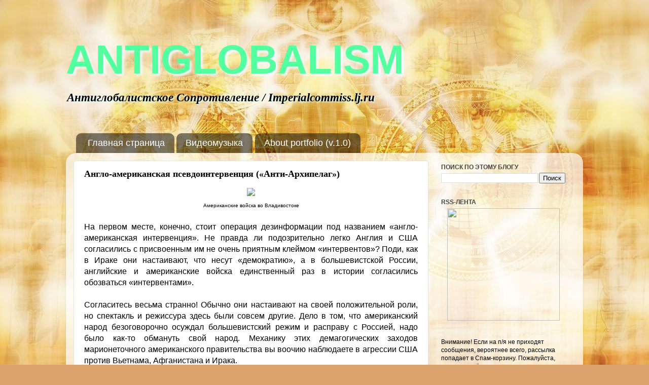

--- FILE ---
content_type: text/html; charset=UTF-8
request_url: https://antiglobalism.blogspot.com/2012/07/blog-post_7826.html
body_size: 34128
content:
<!DOCTYPE html>
<html class='v2' dir='ltr' xmlns='http://www.w3.org/1999/xhtml' xmlns:b='http://www.google.com/2005/gml/b' xmlns:data='http://www.google.com/2005/gml/data' xmlns:expr='http://www.google.com/2005/gml/expr'>
<head>
<link href='https://www.blogger.com/static/v1/widgets/335934321-css_bundle_v2.css' rel='stylesheet' type='text/css'/>
<script type='text/javascript'>
      var blog = document.location.hostname;
      var slug = document.location.pathname;
      var ctld = blog.substr(blog.lastIndexOf("."));
      if (ctld != ".com") {
        var ncr = "http://" + blog.substr(0, blog.indexOf("."));
        ncr += ".blogspot.com/ncr" + slug;
        window.location.replace(ncr);
      }
    </script>
<meta content='IE=EmulateIE7' http-equiv='X-UA-Compatible'/>
<meta content='width=1100' name='viewport'/>
<meta content='text/html; charset=UTF-8' http-equiv='Content-Type'/>
<meta content='blogger' name='generator'/>
<link href='https://antiglobalism.blogspot.com/favicon.ico' rel='icon' type='image/x-icon'/>
<link href='http://antiglobalism.blogspot.com/2012/07/blog-post_7826.html' rel='canonical'/>
<link rel="alternate" type="application/atom+xml" title="ANTIGLOBALISM - Atom" href="https://antiglobalism.blogspot.com/feeds/posts/default" />
<link rel="alternate" type="application/rss+xml" title="ANTIGLOBALISM - RSS" href="https://antiglobalism.blogspot.com/feeds/posts/default?alt=rss" />
<link rel="service.post" type="application/atom+xml" title="ANTIGLOBALISM - Atom" href="https://www.blogger.com/feeds/7069052447943397951/posts/default" />

<link rel="alternate" type="application/atom+xml" title="ANTIGLOBALISM - Atom" href="https://antiglobalism.blogspot.com/feeds/7307046585033074976/comments/default" />
<!--Can't find substitution for tag [blog.ieCssRetrofitLinks]-->
<link href='http://upload.wikimedia.org/wikipedia/commons/7/7c/Wolfhounds_on_parade_in_Vladavostock%2C_August_1918.jpg' rel='image_src'/>
<meta content='http://antiglobalism.blogspot.com/2012/07/blog-post_7826.html' property='og:url'/>
<meta content='Англо-американская псевдоинтервенция («Анти-Архипелаг»)' property='og:title'/>
<meta content='Антиглобалистское сопротивление Новому мировому порядку' property='og:description'/>
<meta content='https://lh3.googleusercontent.com/blogger_img_proxy/AEn0k_tfI3fOcDf_rMHUSZ5_EDO28uNqQ8j3dxs7N8MtUc-JaD3XMWwkxfOVHAopD7ZhOeqxhjWWAtO4UrYa1T58owmTen1lPADJcnuoJOHCl9woGtd7k8xjQNwyuOkWy8a_ngOfonPLb5VGDnyJZ86fqgRjUTbLyxZnzh4yr7uaDyzVh5mVnYr_QMkBa34tXLk=w1200-h630-p-k-no-nu' property='og:image'/>
<title>
ANTIGLOBALISM: Англо-американская псевдоинтервенция (&#171;Анти-Архипелаг&#187;)
</title>
<base target='_top'/>
<meta content='575fcc34270a04c0' name='yandex-verification'/>
<style id='page-skin-1' type='text/css'><!--
/*-----------------------------------------------
Blogger Template Style
Name:     Picture Window
Designer: Josh Peterson
URL:      www.noaesthetic.com
----------------------------------------------- */
/* Variable definitions
====================
<Variable name="keycolor" description="Main Color" type="color" default="#1a222a"/>
<Variable name="body.background" description="Body Background" type="background"
color="#dca36f" default="#111111 url(http://themes.googleusercontent.com/image?id=1OACCYOE0-eoTRTfsBuX1NMN9nz599ufI1Jh0CggPFA_sK80AGkIr8pLtYRpNUKPmwtEa) repeat-x fixed top center"/>
<Group description="Page Text" selector="body">
<Variable name="body.font" description="Font" type="font"
default="normal normal 15px Arial, Tahoma, Helvetica, FreeSans, sans-serif"/>
<Variable name="body.text.color" description="Text Color" type="color" default="#333333"/>
</Group>
<Group description="Backgrounds" selector=".body-fauxcolumns-outer">
<Variable name="body.background.color" description="Outer Background" type="color" default="#296695"/>
<Variable name="header.background.color" description="Header Background" type="color" default="transparent"/>
<Variable name="post.background.color" description="Post Background" type="color" default="#ffffff"/>
</Group>
<Group description="Links" selector=".main-outer">
<Variable name="link.color" description="Link Color" type="color" default="#336699"/>
<Variable name="link.visited.color" description="Visited Color" type="color" default="#6699cc"/>
<Variable name="link.hover.color" description="Hover Color" type="color" default="#33aaff"/>
</Group>
<Group description="Blog Title" selector=".header h1">
<Variable name="header.font" description="Title Font" type="font"
default="normal normal 36px Arial, Tahoma, Helvetica, FreeSans, sans-serif"/>
<Variable name="header.text.color" description="Text Color" type="color" default="#ffffff" />
</Group>
<Group description="Tabs Text" selector=".tabs-inner .widget li a">
<Variable name="tabs.font" description="Font" type="font"
default="normal normal 15px Arial, Tahoma, Helvetica, FreeSans, sans-serif"/>
<Variable name="tabs.text.color" description="Text Color" type="color" default="#ffffff"/>
<Variable name="tabs.selected.text.color" description="Selected Color" type="color" default="#660000"/>
</Group>
<Group description="Tabs Background" selector=".tabs-outer .PageList">
<Variable name="tabs.background.color" description="Background Color" type="color" default="transparent"/>
<Variable name="tabs.selected.background.color" description="Selected Color" type="color" default="transparent"/>
<Variable name="tabs.separator.color" description="Separator Color" type="color" default="transparent"/>
</Group>
<Group description="Post Title" selector="h3.post-title, .comments h4">
<Variable name="post.title.font" description="Title Font" type="font"
default="normal normal 18px Arial, Tahoma, Helvetica, FreeSans, sans-serif"/>
</Group>
<Group description="Date Header" selector=".date-header">
<Variable name="date.header.color" description="Text Color" type="color" default="#000000"/>
</Group>
<Group description="Post" selector=".post">
<Variable name="post.footer.text.color" description="Footer Text Color" type="color" default="#999999"/>
<Variable name="post.border.color" description="Border Color" type="color" default="#dddddd"/>
</Group>
<Group description="Gadgets" selector="h2">
<Variable name="widget.title.font" description="Title Font" type="font"
default="bold normal 13px Arial, Tahoma, Helvetica, FreeSans, sans-serif"/>
<Variable name="widget.title.text.color" description="Title Color" type="color" default="#888888"/>
</Group>
<Group description="Footer" selector=".footer-outer">
<Variable name="footer.text.color" description="Text Color" type="color" default="#cccccc"/>
<Variable name="footer.widget.title.text.color" description="Gadget Title Color" type="color" default="#aaaaaa"/>
</Group>
<Group description="Footer Links" selector=".footer-outer">
<Variable name="footer.link.color" description="Link Color" type="color" default="#99ccee"/>
<Variable name="footer.link.visited.color" description="Visited Color" type="color" default="#77aaee"/>
<Variable name="footer.link.hover.color" description="Hover Color" type="color" default="#33aaff"/>
</Group>
<Variable name="content.margin" description="Content Margin Top" type="length" default="20px"/>
<Variable name="content.padding" description="Content Padding" type="length" default="0"/>
<Variable name="content.background" description="Content Background" type="background"
default="transparent none repeat scroll top left"/>
<Variable name="content.border.radius" description="Content Border Radius" type="length" default="0"/>
<Variable name="content.shadow.spread" description="Content Shadow Spread" type="length" default="0"/>
<Variable name="header.padding" description="Header Padding" type="length" default="0"/>
<Variable name="header.background.gradient" description="Header Gradient" type="url"
default="none"/>
<Variable name="header.border.radius" description="Header Border Radius" type="length" default="0"/>
<Variable name="main.border.radius.top" description="Main Border Radius" type="length" default="20px"/>
<Variable name="footer.border.radius.top" description="Footer Border Radius Top" type="length" default="0"/>
<Variable name="footer.border.radius.bottom" description="Footer Border Radius Bottom" type="length" default="20px"/>
<Variable name="region.shadow.spread" description="Main and Footer Shadow Spread" type="length" default="3px"/>
<Variable name="region.shadow.offset" description="Main and Footer Shadow Offset" type="length" default="1px"/>
<Variable name="tabs.background.gradient" description="Tab Background Gradient" type="url" default="none"/>
<Variable name="tab.selected.background.gradient" description="Selected Tab Background" type="url"
default="url(http://www.blogblog.com/1kt/transparent/white80.png)"/>
<Variable name="tab.background" description="Tab Background" type="background"
default="transparent url(http://www.blogblog.com/1kt/transparent/black50.png) repeat scroll top left"/>
<Variable name="tab.border.radius" description="Tab Border Radius" type="length" default="10px" />
<Variable name="tab.first.border.radius" description="First Tab Border Radius" type="length" default="10px" />
<Variable name="tabs.border.radius" description="Tabs Border Radius" type="length" default="0" />
<Variable name="tabs.spacing" description="Tab Spacing" type="length" default=".25em"/>
<Variable name="tabs.margin.bottom" description="Tab Margin Bottom" type="length" default="0"/>
<Variable name="tabs.margin.sides" description="Tab Margin Sides" type="length" default="20px"/>
<Variable name="main.background" description="Main Background" type="background"
default="transparent url(http://www.blogblog.com/1kt/transparent/white80.png) repeat scroll top left"/>
<Variable name="main.padding.sides" description="Main Padding Sides" type="length" default="20px"/>
<Variable name="footer.background" description="Footer Background" type="background"
default="transparent url(http://www.blogblog.com/1kt/transparent/black50.png) repeat scroll top left"/>
<Variable name="post.margin.sides" description="Post Margin Sides" type="length" default="-20px"/>
<Variable name="post.border.radius" description="Post Border Radius" type="length" default="5px"/>
<Variable name="widget.title.text.transform" description="Widget Title Text Transform" type="string" default="uppercase"/>
<Variable name="startSide" description="Side where text starts in blog language" type="automatic" default="left"/>
<Variable name="endSide" description="Side where text ends in blog language" type="automatic" default="right"/>
*/
/* Content
----------------------------------------------- */
body {
font: normal normal 13px Verdana, Geneva, sans-serif;
color: #000000;
background: #dca36f url(//1.bp.blogspot.com/-YcBljx5Vr3A/TvZiaEUskvI/AAAAAAAALlk/TKT2fvlwEqc/s0/1.jpg) repeat fixed bottom center;
}
html body .region-inner {
min-width: 0;
max-width: 100%;
width: auto;
}
.content-outer {
font-size: 90%;
}
a:link {
text-decoration:none;
color: #660000;
}
a:visited {
text-decoration:none;
color: #7a05ae;
}
a:hover {
text-decoration:underline;
color: #bf9000;
}
.content-outer {
background: transparent none repeat scroll top left;
-moz-border-radius: 0;
-webkit-border-radius: 0;
-goog-ms-border-radius: 0;
border-radius: 0;
-moz-box-shadow: 0 0 0 rgba(0, 0, 0, .15);
-webkit-box-shadow: 0 0 0 rgba(0, 0, 0, .15);
-goog-ms-box-shadow: 0 0 0 rgba(0, 0, 0, .15);
box-shadow: 0 0 0 rgba(0, 0, 0, .15);
margin: 20px auto;
}
.content-inner {
padding: 0;
}
/* Header
----------------------------------------------- */
.header-outer {
background: transparent none repeat-x scroll top left;
_background-image: none;
color: #54ff9f;
-moz-border-radius: 0;
-webkit-border-radius: 0;
-goog-ms-border-radius: 0;
border-radius: 0;
}
.Header img, .Header #header-inner {
-moz-border-radius: 0;
-webkit-border-radius: 0;
-goog-ms-border-radius: 0;
border-radius: 0;
}
.header-inner .Header .titlewrapper,
.header-inner .Header .descriptionwrapper {
padding-left: 0;
padding-right: 0;
}
.Header h1 {
font: normal bold 80px Impact, sans-serif;
text-shadow: 1px 1px 3px rgba(0, 0, 0, 0.3);
}
.Header h1 a {
color: #54ff9f;
}
.Header .description {
font-size: 130%;
}
/* Tabs
----------------------------------------------- */
.tabs-inner {
margin: .5em 20px 0;
padding: 0;
}
.tabs-inner .section {
margin: 0;
}
.tabs-inner .widget ul {
padding: 0;
background: transparent none repeat scroll bottom;
-moz-border-radius: 0;
-webkit-border-radius: 0;
-goog-ms-border-radius: 0;
border-radius: 0;
}
.tabs-inner .widget li {
border: none;
}
.tabs-inner .widget li a {
display: inline-block;
padding: .5em 1em;
margin-right: .25em;
color: #ffffff;
font: normal normal 18px 'Trebuchet MS', Trebuchet, sans-serif;;
-moz-border-radius: 10px 10px 0 0;
-webkit-border-top-left-radius: 10px;
-webkit-border-top-right-radius: 10px;
-goog-ms-border-radius: 10px 10px 0 0;
border-radius: 10px 10px 0 0;
background: transparent url(//www.blogblog.com/1kt/transparent/black50.png) repeat scroll top left;
border-right: 1px solid transparent;
}
.tabs-inner .widget li:first-child a {
padding-left: 1.25em;
-moz-border-radius-topleft: 10px;
-moz-border-radius-bottomleft: 0;
-webkit-border-top-left-radius: 10px;
-webkit-border-bottom-left-radius: 0;
-goog-ms-border-top-left-radius: 10px;
-goog-ms-border-bottom-left-radius: 0;
border-top-left-radius: 10px;
border-bottom-left-radius: 0;
}
.tabs-inner .widget li.selected a,
.tabs-inner .widget li a:hover {
position: relative;
z-index: 1;
background: transparent url(//www.blogblog.com/1kt/transparent/white80.png) repeat scroll bottom;
color: #000000;
-moz-box-shadow: 0 0 3px rgba(0, 0, 0, .15);
-webkit-box-shadow: 0 0 3px rgba(0, 0, 0, .15);
-goog-ms-box-shadow: 0 0 3px rgba(0, 0, 0, .15);
box-shadow: 0 0 3px rgba(0, 0, 0, .15);
}
/* Headings
----------------------------------------------- */
h2 {
font: normal bold 100% 'Trebuchet MS', Trebuchet, sans-serif;;
text-transform: uppercase;
color: #444444;
margin: .5em 0;
}
/* Main
----------------------------------------------- */
.main-outer {
background: transparent url(//www.blogblog.com/1kt/transparent/white80.png) repeat scroll top left;
-moz-border-radius: 20px 20px 0 0;
-webkit-border-top-left-radius: 20px;
-webkit-border-top-right-radius: 20px;
-webkit-border-bottom-left-radius: 0;
-webkit-border-bottom-right-radius: 0;
-goog-ms-border-radius: 20px 20px 0 0;
border-radius: 20px 20px 0 0;
-moz-box-shadow: 0 1px 3px rgba(0, 0, 0, .15);
-webkit-box-shadow: 0 1px 3px rgba(0, 0, 0, .15);
-goog-ms-box-shadow: 0 1px 3px rgba(0, 0, 0, .15);
box-shadow: 0 1px 3px rgba(0, 0, 0, .15);
}
.main-inner {
padding: 15px 20px 20px;
}
.main-inner .column-center-inner {
padding: 0 0;
}
.main-inner .column-left-inner {
padding-left: 0;
}
.main-inner .column-right-inner {
padding-right: 0;
}
/* Posts
----------------------------------------------- */
h3.post-title {
margin: 0;
font: normal bold 18px Georgia, Utopia, 'Palatino Linotype', Palatino, serif;
}
.comments h4 {
margin: 1em 0 0;
font: normal bold 18px Georgia, Utopia, 'Palatino Linotype', Palatino, serif;
}
.date-header span {
color: #333333;
}
.post-outer {
background-color: #ffffff;
border: solid 1px #e4e4e4;
-moz-border-radius: 5px;
-webkit-border-radius: 5px;
border-radius: 5px;
-goog-ms-border-radius: 5px;
padding: 15px 20px;
margin: 0 -20px 20px;
}
.post-body {
line-height: 1.4;
font-size: 110%;
position: relative;
}
.post-header {
margin: 0 0 1.5em;
color: #666666;
line-height: 1.6;
}
.post-footer {
margin: .5em 0 0;
color: #666666;
line-height: 1.6;
}
#blog-pager {
font-size: 140%
}
#comments .comment-author {
padding-top: 1.5em;
border-top: dashed 1px #ccc;
border-top: dashed 1px rgba(128, 128, 128, .5);
background-position: 0 1.5em;
}
#comments .comment-author:first-child {
padding-top: 0;
border-top: none;
}
.avatar-image-container {
margin: .2em 0 0;
}
/* Widgets
----------------------------------------------- */
.widget ul, .widget #ArchiveList ul.flat {
padding: 0;
list-style: none;
}
.widget ul li, .widget #ArchiveList ul.flat li {
border-top: dashed 1px #ccc;
border-top: dashed 1px rgba(128, 128, 128, .5);
}
.widget ul li:first-child, .widget #ArchiveList ul.flat li:first-child {
border-top: none;
}
.widget .post-body ul {
list-style: disc;
}
.widget .post-body ul li {
border: none;
}
/* Footer
----------------------------------------------- */
.footer-outer {
color:#d4d4d4;
background: transparent url(//www.blogblog.com/1kt/transparent/black50.png) repeat scroll top left;
-moz-border-radius: 0 0 20px 20px;
-webkit-border-top-left-radius: 0;
-webkit-border-top-right-radius: 0;
-webkit-border-bottom-left-radius: 20px;
-webkit-border-bottom-right-radius: 20px;
-goog-ms-border-radius: 0 0 20px 20px;
border-radius: 0 0 20px 20px;
-moz-box-shadow: 0 1px 3px rgba(0, 0, 0, .15);
-webkit-box-shadow: 0 1px 3px rgba(0, 0, 0, .15);
-goog-ms-box-shadow: 0 1px 3px rgba(0, 0, 0, .15);
box-shadow: 0 1px 3px rgba(0, 0, 0, .15);
}
.footer-inner {
padding: 10px 20px 20px;
}
.footer-outer a {
color: #4fb9ff;
}
.footer-outer a:visited {
color: #6fdca2;
}
.footer-outer a:hover {
color: #a8dc6f;
}
.footer-outer .widget h2 {
color: #b5b5b5;
}
/* Mobile
----------------------------------------------- */
html body.mobile {
height: auto;
}
html body.mobile {
min-height: 480px;
background-size: 100% auto;
}
html .mobile .mobile-date-outer, html .mobile .blog-pager {
border-bottom: none;
background: transparent url(//www.blogblog.com/1kt/transparent/white80.png) repeat scroll top left;
margin-bottom: 10px;
}
.mobile .date-outer {
background: transparent url(//www.blogblog.com/1kt/transparent/white80.png) repeat scroll top left;
}
.mobile .header-outer, .mobile .main-outer,
.mobile .post-outer, .mobile .footer-outer {
-moz-border-radius: 0;
-webkit-border-radius: 0;
-goog-ms-border-radius: 0;
border-radius: 0;
}
.mobile .content-outer,
.mobile .main-outer,
.mobile .post-outer {
background: inherit;
border: none;
}
.mobile .content-outer {
font-size: 100%;
}
.mobile-link-button {
background-color: #660000;
}
.mobile-link-button a:link, .mobile-link-button a:visited {
color: #ffffff;
}
.mobile-index-contents {
color: #000000;
}
#navbar-iframe{opacity:0.0;filter:alpha(Opacity=0)}
#navbar-iframe:hover{opacity:1.0;filter:alpha(Opacity=100, FinishedOpacity=100)}body:hover { /* курсор мыши при выделении текста */
cursor:default;
}
a.comment-link { /* ссылка: &#171;Х комментариев&#187; */
font-size:14px;
font-weight:bold;
font-family: Helvetica, Arial;
}
abbr {
border-bottom: 1px dotted #000;
cursor:help;
// dashed
}
div.descriptionwrapper /* подзаголовок */
{
font-size: large;
font-family: "Times New Roman";
font-style: italic;
font-weight: 900;
color: #000000;
text-shadow: 2px 2px 3px #E0FFFF;
}
.Header h1 /* заголовок */
{
text-shadow: 4px 4px 5px #F0FFFF;
-moz-transition: font-size .6s linear;
-o-transition: font-size .6s linear;
-webkit-transition: font-size .6s linear;
-ms-transition: font-size .6s linear;
}
.Header h1:active { /* заголовок при нажатии */
font-size: 108px;
}
h3.post-title /* заголовок записи */
{
}
div.jump-link { /* ссылка: &#171;Читать далее&#187; */
font-family: Helvetica, "Trebuchet MS";
font-weight:bold;
font-size: 16px;
-moz-transition: font-size .3s linear;
-o-transition: font-size .3s linear;
-webkit-transition: font-size .3s linear;
-ms-transition: font-size .3s linear;
}
div.jump-link:hover { /* Читать далее при наведении */
font-size:20px;
}
i {
font-family: "Georgia";
font-size:1em;
}
span.post-labels a {
-moz-transition: font-size .3s linear;
-o-transition: font-size .3s linear;
-webkit-transition: font-size .3s linear;
-ms-transition: font-size .3s linear;
}
span.post-labels:hover a { /* метки */
font-size:15px;
background: #F8F8FF;
color: #0000FF;
}
body:hover { /* курсор мыши при выделении текста */
cursor:default;
}
.post-body { /* текст сообщения-записи */
font-family: Georgia, "Palatino Linotype", Calibri, Verdana, Arial;
font-size: 16px;  /* Calibri 11.7pt */
}
.post-body.entry-content{ /* текст по-ширине */
text-align: justify;
}
.post-body a {
color:DarkRed; /* DimGrey black */
text-decoration: none;
/* border-bottom: 1px solid lightgray; */
}
.post-body a b, .post-body b a {
color: DarkRed;
text-decoration: none;
}
.post-body a:hover, .post-body a b:hover, .post-body b a:hover {
text-decoration: none;
border-bottom: 1px solid red;
color:blue;
}
tt {
font-size: 15px;
}
.post-body blockquote {
background-color: rgb(255, 255, 224);
padding: 10px;
margin: 0 3% 0 5%;
}
a.comment-link { /* ссылка: &#171;Х комментариев&#187; */
font-size:14px;
font-weight:bold;
font-family: Helvetica, Arial;
}
abbr {
border-bottom: 1px dotted #000;
}
abbr:hover { /* курсор мыши при выделении текста */
cursor:default;
}
cursor:help;
// dashed
}
div.descriptionwrapper /* подзаголовок */
{
font-size: large;
font-family: "Times New Roman";
font-style: italic;
font-weight: 900;
color: #000000;
text-shadow: 2px 2px 3px #E0FFFF;
}
.Header h1 /* заголовок */
{
text-shadow: 4px 4px 5px #F0FFFF;
-moz-transition: font-size .6s linear;
-o-transition: font-size .6s linear;
-webkit-transition: font-size .6s linear;
-ms-transition: font-size .6s linear;
}
.Header h1:active { /* заголовок при нажатии */
font-size: 108px;
}
h3.post-title /* заголовок записи */
{
}
div.jump-link { /* ссылка: &#171;Читать далее&#187; */
font-family: Helvetica, "Trebuchet MS";
font-weight:bold;
font-size: 16px;
-moz-transition: font-size .3s linear;
-o-transition: font-size .3s linear;
-webkit-transition: font-size .3s linear;
-ms-transition: font-size .3s linear;
}
div.jump-link:hover { /* Читать далее при наведении */
font-size:20px;
}
span.post-labels a {
-moz-transition: font-size .3s linear;
-o-transition: font-size .3s linear;
-webkit-transition: font-size .3s linear;
-ms-transition: font-size .3s linear;
}
span.post-labels:hover a { /* метки */
font-size:15px;
background: #F8F8FF;
color: #0000FF;
}

--></style>
<style id='template-skin-1' type='text/css'><!--
body {
min-width: 1020px;
}
.content-outer, .content-fauxcolumn-outer, .region-inner {
min-width: 1020px;
max-width: 1020px;
_width: 1020px;
}
.main-inner .columns {
padding-left: 0px;
padding-right: 290px;
}
.main-inner .fauxcolumn-center-outer {
left: 0px;
right: 290px;
/* IE6 does not respect left and right together */
_width: expression(this.parentNode.offsetWidth -
parseInt("0px") -
parseInt("290px") + 'px');
}
.main-inner .fauxcolumn-left-outer {
width: 0px;
}
.main-inner .fauxcolumn-right-outer {
width: 290px;
}
.main-inner .column-left-outer {
width: 0px;
right: 100%;
margin-left: -0px;
}
.main-inner .column-right-outer {
width: 290px;
margin-right: -290px;
}
#layout {
min-width: 0;
}
#layout .content-outer {
min-width: 0;
width: 800px;
}
#layout .region-inner {
min-width: 0;
width: auto;
}
--></style>
<link href='https://www.blogger.com/dyn-css/authorization.css?targetBlogID=7069052447943397951&amp;zx=cf81ba9a-2e70-4311-9a4a-ffb33b5ba38b' media='none' onload='if(media!=&#39;all&#39;)media=&#39;all&#39;' rel='stylesheet'/><noscript><link href='https://www.blogger.com/dyn-css/authorization.css?targetBlogID=7069052447943397951&amp;zx=cf81ba9a-2e70-4311-9a4a-ffb33b5ba38b' rel='stylesheet'/></noscript>
<meta name='google-adsense-platform-account' content='ca-host-pub-1556223355139109'/>
<meta name='google-adsense-platform-domain' content='blogspot.com'/>

</head>
<body class='loading'>
<div class='navbar section' id='navbar'><div class='widget Navbar' data-version='1' id='Navbar1'><script type="text/javascript">
    function setAttributeOnload(object, attribute, val) {
      if(window.addEventListener) {
        window.addEventListener('load',
          function(){ object[attribute] = val; }, false);
      } else {
        window.attachEvent('onload', function(){ object[attribute] = val; });
      }
    }
  </script>
<div id="navbar-iframe-container"></div>
<script type="text/javascript" src="https://apis.google.com/js/platform.js"></script>
<script type="text/javascript">
      gapi.load("gapi.iframes:gapi.iframes.style.bubble", function() {
        if (gapi.iframes && gapi.iframes.getContext) {
          gapi.iframes.getContext().openChild({
              url: 'https://www.blogger.com/navbar/7069052447943397951?po\x3d7307046585033074976\x26origin\x3dhttps://antiglobalism.blogspot.com',
              where: document.getElementById("navbar-iframe-container"),
              id: "navbar-iframe"
          });
        }
      });
    </script><script type="text/javascript">
(function() {
var script = document.createElement('script');
script.type = 'text/javascript';
script.src = '//pagead2.googlesyndication.com/pagead/js/google_top_exp.js';
var head = document.getElementsByTagName('head')[0];
if (head) {
head.appendChild(script);
}})();
</script>
</div></div>
<div class='body-fauxcolumns'>
<div class='fauxcolumn-outer body-fauxcolumn-outer'>
<div class='cap-top'>
<div class='cap-left'></div>
<div class='cap-right'></div>
</div>
<div class='fauxborder-left'>
<div class='fauxborder-right'></div>
<div class='fauxcolumn-inner'>
</div>
</div>
<div class='cap-bottom'>
<div class='cap-left'></div>
<div class='cap-right'></div>
</div>
</div>
</div>
<div class='content'>
<div class='content-fauxcolumns'>
<div class='fauxcolumn-outer content-fauxcolumn-outer'>
<div class='cap-top'>
<div class='cap-left'></div>
<div class='cap-right'></div>
</div>
<div class='fauxborder-left'>
<div class='fauxborder-right'></div>
<div class='fauxcolumn-inner'>
</div>
</div>
<div class='cap-bottom'>
<div class='cap-left'></div>
<div class='cap-right'></div>
</div>
</div>
</div>
<div class='content-outer'>
<div class='content-cap-top cap-top'>
<div class='cap-left'></div>
<div class='cap-right'></div>
</div>
<div class='fauxborder-left content-fauxborder-left'>
<div class='fauxborder-right content-fauxborder-right'></div>
<div class='content-inner'>
<header>
<div class='header-outer'>
<div class='header-cap-top cap-top'>
<div class='cap-left'></div>
<div class='cap-right'></div>
</div>
<div class='fauxborder-left header-fauxborder-left'>
<div class='fauxborder-right header-fauxborder-right'></div>
<div class='region-inner header-inner'>
<div class='header section' id='header'><div class='widget Header' data-version='1' id='Header1'>
<div id='header-inner'>
<div class='titlewrapper'>
<h1 class='title'>
<a href='https://antiglobalism.blogspot.com/'>
ANTIGLOBALISM
</a>
</h1>
</div>
<div class='descriptionwrapper'>
<p class='description'><span>Антиглобалистское Сопротивление / Imperialcommiss.lj.ru</span></p>
</div>
</div>
</div></div>
</div>
</div>
<div class='header-cap-bottom cap-bottom'>
<div class='cap-left'></div>
<div class='cap-right'></div>
</div>
</div>
</header>
<div class='tabs-outer'>
<div class='tabs-cap-top cap-top'>
<div class='cap-left'></div>
<div class='cap-right'></div>
</div>
<div class='fauxborder-left tabs-fauxborder-left'>
<div class='fauxborder-right tabs-fauxborder-right'></div>
<div class='region-inner tabs-inner'>
<div class='tabs no-items section' id='crosscol'></div>
<div class='tabs section' id='crosscol-overflow'><div class='widget PageList' data-version='1' id='PageList1'>
<h2>Страницы</h2>
<div class='widget-content'>
<ul>
<li>
<a href='https://antiglobalism.blogspot.com/'>Главная страница</a>
</li>
<li>
<a href='https://antiglobalism.blogspot.com/p/blog-page_30.html'>Видеомузыка</a>
</li>
<li>
<a href='https://antiglobalism.blogspot.com/p/about-portfolio-v10.html'>About portfolio (v.1.0)</a>
</li>
</ul>
<div class='clear'></div>
</div>
</div></div>
</div>
</div>
<div class='tabs-cap-bottom cap-bottom'>
<div class='cap-left'></div>
<div class='cap-right'></div>
</div>
</div>
<div class='main-outer'>
<div class='main-cap-top cap-top'>
<div class='cap-left'></div>
<div class='cap-right'></div>
</div>
<div class='fauxborder-left main-fauxborder-left'>
<div class='fauxborder-right main-fauxborder-right'></div>
<div class='region-inner main-inner'>
<div class='columns fauxcolumns'>
<div class='fauxcolumn-outer fauxcolumn-center-outer'>
<div class='cap-top'>
<div class='cap-left'></div>
<div class='cap-right'></div>
</div>
<div class='fauxborder-left'>
<div class='fauxborder-right'></div>
<div class='fauxcolumn-inner'>
</div>
</div>
<div class='cap-bottom'>
<div class='cap-left'></div>
<div class='cap-right'></div>
</div>
</div>
<div class='fauxcolumn-outer fauxcolumn-left-outer'>
<div class='cap-top'>
<div class='cap-left'></div>
<div class='cap-right'></div>
</div>
<div class='fauxborder-left'>
<div class='fauxborder-right'></div>
<div class='fauxcolumn-inner'>
</div>
</div>
<div class='cap-bottom'>
<div class='cap-left'></div>
<div class='cap-right'></div>
</div>
</div>
<div class='fauxcolumn-outer fauxcolumn-right-outer'>
<div class='cap-top'>
<div class='cap-left'></div>
<div class='cap-right'></div>
</div>
<div class='fauxborder-left'>
<div class='fauxborder-right'></div>
<div class='fauxcolumn-inner'>
</div>
</div>
<div class='cap-bottom'>
<div class='cap-left'></div>
<div class='cap-right'></div>
</div>
</div>
<!-- corrects IE6 width calculation -->
<div class='columns-inner'>
<div class='column-center-outer'>
<div class='column-center-inner'>
<div class='main section' id='main'><div class='widget Blog' data-version='1' id='Blog1'>
<div class='blog-posts hfeed'>

          <div class="date-outer">
        

          <div class="date-posts">
        
<div class='post-outer'>
<div class='post hentry uncustomized-post-template' itemprop='blogPost' itemscope='itemscope' itemtype='http://schema.org/BlogPosting'>
<meta content='http://upload.wikimedia.org/wikipedia/commons/7/7c/Wolfhounds_on_parade_in_Vladavostock%2C_August_1918.jpg' itemprop='image_url'/>
<meta content='7069052447943397951' itemprop='blogId'/>
<meta content='7307046585033074976' itemprop='postId'/>
<a name='7307046585033074976'></a>
<h3 class='post-title entry-title' itemprop='name'>
Англо-американская псевдоинтервенция (&#171;Анти-Архипелаг&#187;)
</h3>
<div class='post-header'>
<div class='post-header-line-1'></div>
</div>
<div class='post-body entry-content' id='post-body-7307046585033074976' itemprop='description articleBody'>
<div style="text-align: center;"><img src="https://lh3.googleusercontent.com/blogger_img_proxy/AEn0k_tfI3fOcDf_rMHUSZ5_EDO28uNqQ8j3dxs7N8MtUc-JaD3XMWwkxfOVHAopD7ZhOeqxhjWWAtO4UrYa1T58owmTen1lPADJcnuoJOHCl9woGtd7k8xjQNwyuOkWy8a_ngOfonPLb5VGDnyJZ86fqgRjUTbLyxZnzh4yr7uaDyzVh5mVnYr_QMkBa34tXLk=s0-d" width="560"></div><div style="text-align: center;"><span style="font-size: x-small;">Американские войска во Владивостоке</span></div><br />
<div style="text-align: justify;">На первом месте, конечно, стоит операция дезинформации под названием &#171;англо-американская интервенция&#187;. Не правда ли подозрительно легко Англия и США согласились с присвоенным им не очень приятным клеймом &#171;интервентов&#187;? Поди, как в Ираке они настаивают, что несут &#171;демократию&#187;, а в большевистской России, английские и американские войска единственный раз в истории согласились обозваться &#171;интервентами&#187;.<br />
<br />
Согласитесь весьма странно! Обычно они настаивают на своей положительной роли, но спектакль и режиссура здесь были совсем другие. Дело в том, что американский народ безоговорочно осуждал большевистский режим и расправу с Россией, надо было как-то обмануть свой народ. Механику этих демагогических заходов марионеточного американского правительства вы воочию наблюдаете в агрессии США против Вьетнама, Афганистана и Ирака.<br />
<br />
После заключения <b>Лениным</b> Брест-Литовского мира <b>Троцкий</b> прямо в духе царя <b>Николая Второго</b> продолжает настаивать на союзе России и Антанты за продолжение войны с Германией. При этом Троцкий требует предоставления союзникам портов Мурманска и Архангельска (с целью ввоза оружия и боеприпасов и в счёт уплаты вывоза золота и конфискованных ценностей).<br />
<br />
Троцкий предлагает допустить и добивается<b> допуска англо-американских офицеров в Красную Армию</b> и официально предлагает осуществить &#171;интервенцию&#187; Антанты в Россию <b>по приглашению самого Советского правительства</b>. Впоследствии в 20-ом веке этот предлог будет неоднократно использован для неприкрытой агрессии.<br />
<br />
Более того, <b>Брус Локкарт</b> сообщает, что &#171;Троцкий запрашивал британскую военную миссию реорганизовать русский военно-морской флот, и предложил <b>поставить англичанина наркомом путей сообщения</b>&#187;. (Брус Локкарт &#171;Британский агент&#187;. Стр. 271.) Но поскольку немцы наступали быстро, Троцкий затопил весь Черноморский флот.<br />
<br />
Такие предложения неоднократно обсуждались в ЦК, последний раз 13 мая 1918 года. Через полтора месяца все эти предложения воплотятся в жизнь.<br />
<br />
<a name="more"></a><br />
Как удивительно похожи все англо-американские агрессии против других стран, только в других странах поводом всегда была демократизация и гуманитаризация, а в России это была псевдоинтервенция. Но суть была одна &#8211; США, а именно, американские еврейство заваливают оружием и боеприпасами поддерживаемую ими партию внутри агрессируемой страны.<br />
<br />
Американские инструкторы вооружают, обучают новую, устраивающую их армию, и когда всё наладится и последнее сопротивление подавляется, англо-американцы победно возвращаются домой. Так было везде: в России, в Германии, в Корее, в Японии, во Вьетнаме, в Афганистане, в Ираке. Ну а в мелких странах, типа латиноамериканских, или Филиппин &#8211; просто в каждой.<br />
<br />
Как только 21 июля проваливается левотроцкисткий путч Троцкого, как Англия и Америка решают действовать срочно и непосредственно. <b>Истинные руководители США и Англии поняли, что Троцкому надо помогать срочно</b>, иначе он не продержится. Уже 24 июля послы западных держав перебираются непосредственно в Архангельск. Заметьте, что большевистское правительство оказывает им всяческое содействие. Как так? Ведь вроде бы по легенде они едут помогать &#171;белым&#187;? 31 июля высаживается первый десант англичан, а 2 августа второй десант.<br />
<br />
Во Владивостоке высаживаются американцы и японцы. Как вы понимаете, англичане не были обязаны отчитываться &#171;белым&#187;, сколько они привезли оружия и боеприпасов и кому они их отдали. Таким образом, кому Англия и США в действительности передавали оружие? Демократическим правительствам России? Весь фокус и состоит в том, что настоящая <b>цель англо-американской интервенции была передача оружия и боеприпасов правительству большевиков, а так же саботаж в тылу у белых войск</b>.<br />
<br />
Как переводится слово &#171;интервенция&#187;? &#8211; Просто как &#171;вмешательство&#187;. Врут ли англо-американцы, называя всю эту операцию &#171;интервенцией&#187;? &#8211; Нет, они действительно вмешиваются, только не в пользу той стороны, помощь для которой официально объявляется. Думаете очень хитро? &#8211; А проанализируйте все военные операции США в 20 веке и вы увидите, что все настоящие интервенции, то есть агрессии, они называют актом &#171;гуманитарной помощи&#187;.<br />
<br />
Нет ничего удивительного в том, что настоящую помощь одиозному режиму они осуществляют под видом псевдоинтервенции. США и Англия в действительности осуществляли акт помощи кровавому еврейскому режиму Троцкого. Но, <b>поскольку этот режим не пользовался поддержкой мирового общественного мнения, то США и Англии пришлось закамуфлировать свою помощь большевистскому режиму под &#171;интервенцию&#187;</b>.<br />
<br />
Вы представляете, какая степень изощрённости у американского и английского еврейства, строящих подобные комбинации? Если не знать, что в США миллионы евреев получают огромную зарплату за придумывание именно таких комбинаций, никогда не подумаешь, что до такого можно вообще додуматься. &#8211; Можно. Миллионы евреев в США получают очень большие зарплаты именно за придумывание таких комбинаций в международных делах, возьмите хотя бы научно-исследовательские институты <b>Киссинджера</b> с <b>Бжезинским</b>. Целые закрытые огромные институты &#171;почтовые ящики&#187;, укомплектованные евреями и носящие какое-нибудь положительное название типа &#171;Фонд Наследственность&#187; (Heredity Foundation) корпят над придумывание подобных комбинаций, как англо-американская псевдоинтервенция в Россию, вступление США в Первую и Вторую Мировые войны, развязывание Корейской, Вьетнамской, Афганской (причем и СССР тоже) и Иракской войн.<br />
<br />
Вы посмотрите, какую активнейшую роль играет Англия в государственном перевороте в России. <b>Если США снаряжают Троцкого и дают ему денег, то Англия активно помогает скидывать царя, не даёт тому эмигрировать в Европу</b>. А Царь, Николай, между прочим, был родственник английской королевской семье. Англичане покупают всю Думу, сажают <b>Керенского</b> на пост премьера, затем они его вывозят, обеспечивают его безопасность.<br />
<br />
Локкарт готовит для Троцкого переворот, и только он проваливается, как тут же Англия и США приходят на помощь непосредственно.<br />
<br />
<b>Хаим Раковский</b> говорит: &#171;<i>Этот саботаж в Белой армии, плюс прекращение помощи от союзников Белым генералам, которые и без этого оказались абсолютными идиотами, повлекли поражение (русской белой армии) за поражением</i>&#187;.<br />
<br />
А под конец президент США <b>Вильсон</b> предложил свои знаменитые 14 условий мира, где был пункт 6, который один перечёркивал все надежды Белого командования на победу в этой войне.<br />
<br />
Что же это за пункт 6 из 14 пунктов предложений американского президента Вильсона? Привожу этот пункт из его речи в Конгрессе 8 января 1918 года, то есть сразу после победы большевистской революции и разгона Учредительного собрания:<br />
<br />
<blockquote class="tr_bq">&#171;Отвод иностранных (тогда это были только германские войска) войск со всех русских территорий и такое урегулирование всех вопросов касательно России, которое наилучшим способом обеспечит свободную кооперацию относительно этого вопроса всех наций, чтобы помочь (большевистской) России без помех использовать возможность для независимого развития своей собственной политики и политического развития; и приветствовать её в международное сообщество свободных наций; и дать ей возможность развивать свои собственные институты по её выбору; и обеспечить ей всяческое содействие, в котором она может нуждаться или будет желать впоследствии. Помощь (большевистской) России братскими странами в ближайшие месяцы будет проверкой их доброй воли и понимания её действительных нужд, в отличие от их своих собственных интересов и их интеллигентной и неэгоистической симпатии&#187;.</blockquote><br />
Это прокламация президента Вильсона является недвусмысленной прокламацией помощи большевистской России Троцкого. Американцы, принимая на себя бремя &#171;Интервентов&#187;, шли на выручку режиму Троцкого и идеологически тоже. Если бы американцы и англичане во всеуслышание объявили бы, что они оказывают Троцкому помощь? Какой отклик этот факт вызывал бы в русском народе? Правильно, это вызывало бы в народе ярость.<br />
<br />
Однако, объявив всю операцию &#171;Интервенцией&#187;, США и Англия давали Троцкому существенный козырь в виде возможности сыграть на патриотических чувствах русского народа.<br />
<br />
Далее Хаим Раковский. &#171;Троцкий стал организатором и руководителем Красной Армии. До этого наши силы везде отступали перед силами верными режиму, а наша власть распространялась только на территорию древнего Московского царства.<br />
<br />
И вдруг, как по мановению волшебной палочки, Троцкий начинает выигрывать. Вы думаете почему? Опять думаете случай, удача? Я вам прямо скажу, что когда Троцкий принял на себя командование армией, то он уже имел все необходимые силы, чтобы захватить власть полностью. Серия военных побед должна была ускорить этот процесс и увеличить его силы.<br />
<br />
Тогда уже было реально бить белых.<br />
<br />
Вы что, верите официальной истории, что сброд, называемый Красной Армией, и был причиной этих побед?<br />
<br />
К. &#8211; Тогда кто?<br />
<br />
Р. &#8211; Этими победами на 90% мы обязаны &#171;Им&#187;.<br />
<br />
Когда Троцкий принял на себя командование армией? &#8211; Когда он сел в свой поезд? &#8211; 8 августа 1918 года.- Когда высадились англичане? &#8211; 31 июля &#8211; 2 августа. Кто снабдил Троцкого всем необходимым, чтобы он начать действовать? &#8211; Англия и США.<br />
<br />
Вот почему Раковский, который искренен, но не до конца, говорит, что &#171;когда Троцкий принял на себя командование армией, то он уже имел все необходимые силы, чтобы захватить власть полностью&#187; (и удержать её).<br />
<br />
Серия военных побед должна была ускорить этот процесс и увеличить его силы. Тогда уже стало реально бить русских националистов&#187;.<br />
<br />
Англичане привезли Троцкому всё необходимое, чтобы бить русских патриотов (и оборудование &#171;Поезда Предреввоенсовета&#187; тоже). Только англичанам и американцам надо было водить русских националистов за нос и доказывать, что, дескать, помогать им не получается.<br />
<br />
Когда <b>Борис Соколов</b> перед последним возвращением в Россию общается в Париже с Керенским и другими политиками, то он подружился с молодым американским контрразведчиком <b>Адольфом Берле</b>, тем, который позже дослужится до зам. Государственного секретаря США. Соколов спрашивает Берле о перспективах Национального русского правительства в Архангельске. Что ему уверенно отвечает Адольф Берле?<br />
<br />
&#8211; &#171;Ничего не получится из этой помощи&#187; &#8211; Объяснил мне Берле.<br />
<br />
&#8211; Я слышал англичане уходят скоро.<br />
<br />
&#8211; Да, сразу же после того, как вы туда приедете.<br />
<br />
&#8211; И что это означает?<br />
<br />
&#8211; Это означает, что красные займут север.<br />
<br />
&#8211; Поэтому вы считаете, что глупо туда ехать?<br />
<br />
&#8211; Делайте сами свои выводы. &#8211; Ответил американский контрразведчик Адольф Берле.<br />
<br />
Что очевидно из этого диалога? &#8211; Что англичане и американцы эвакуируются в плановом порядке. Такое впечатление, что они закончили свою тайную миссию, ради которой они были в России и теперь эвакуируются. Кому они оставляют всё своё имущество? &#8211; &#171;Красным&#187;. &#8211; Что и требовалось доказать.<br />
<br />
Взамен, конечно, <b>Троцкий с англичанами отправил царское золото своему кредитору &#8211; Якову Шиффу</b>, из-за чего у американских банкиров были неприятности в сенате США, когда об этом там стало известно. Но горлопанам быстро заткнули рты.<br />
<br />
Самое интересное, в этой англо-американской &#171;интервенции&#187; то, что <b>ни в одном, единственном случае англо-американские войска не вступали в бой с большевиками!!!</b> Странное поведение для предполагаемой агрессии против большевистского режима!<br />
<br />
Посмотрим, что говорят сами американцы.<br />
<br />
Это отрывок из сообщения американского майора <b>Шулера</b> (M. Schuyler. Шулер до революции три раза был генеральным консулом США в России) сделанного 11 января 1920 года в соборе Иоанна Евангелиста в Нью-Йорке, после возвращения из Сибири, где он по идее должен был оказывать помощь армии Колчака. Слушайте, это очень интересно, кто и кому оказывал эту &#171;помощь&#187;.<br />
<br />
<blockquote class="tr_bq">&#171;Правительство России практически всё еврейское, и наша американская армия в Сибири полна большевиков прямо из Москвы. Командующий генерал <b>Грейвс</b> имеет штаб почти полностью из евреев&#8230;Вследствие этих еврейских большевиков в нашей армии, вся информация, предназначенная генералу Колчаку, шла прямиком в Москву&#187;.</blockquote><br />
А теперь снова к месту отрывок из статьи немецкого публициста <b>Альфреда Розенберга</b>:<br />
<br />
<blockquote class="tr_bq">&#171;Однако &#171;белые&#187; армии русских националистов получают только минимальную западную помощь и только в том объёме, чтобы объяснить пребывание союзнических войск в России, <b>в то время как реальной задачей пребывания союзнических войск в России является обеспечение военной и материальной помощи большевистскому режиму, а также вывоз награбленного</b>. Из речей палаты общин английского парламента следует, что единственно, что их волновало в 1919 году &#8211; это обусловить любую помощь английского правительства Колчаку полной гарантией пресечения Колчаком всех антисемитских тенденций в Сибири. Ещё более интересно: армия Юденича была оснащена английским правительством, и успех был близок, Петроград был уже рядом. В течение трёх дней падение большевистской столицы, Петрограда, уже передавалось радиостанциями всего мира. Русские акции моментально выросли на всех биржах мира и поднимались и поднимались.<br />
<br />
Биржевые маклеры (евреи) продавали русские рубли и различные русские ценные бумаги. На всех биржах мира был русский бум. И вдруг, внезапно, английский флот, прикрывающий фланг <b>Юденича</b> и уже обстреливающий революционный Кронштадт, <b>вдруг бросает Юденича и уходит</b>, даже не сказав до свидания. Более того, английский флот идёт к Риге там начинает <b>бомбардировать антибольшевистские немецко-русские силы, которые сообща противостояли там большевикам!</b> Армия русских националистов Юденича была вынуждена отступить от уже почти взятого Петрограда, и более боеприпасов и амуниции от союзников уже не поступало. Кампания была провалена, рубль моментально обесценился ещё ниже того уровня, на котором он был до провала Юденича, а еврейские биржевые маклеры опять туго набили карманы.<br />
<br />
Как прикажете это понимать, как не <b>заранее задуманную совместную военно-биржевую операцию английского и большевистского правительств?</b>&#187;.<br />
<br />
&#171;Женевский журнал&#187; (&#8220;Journal de Geneve&#8221;) назвал всё эти события &#171;<b>израильской спекуляцией</b>&#187;.<br />
<br />
На весь мир раструбили, что армии Врангеля оснащены союзниками по последнему слову техники и что у них есть всё. Но, мне доподлинно известно, что Врангель получил только три корабля использованных орудий и старых винтовок, которые ему ещё пришлось ремонтировать в Севастополе.<br />
<br />
Однако за этот металлолом Врангель был обязан отгрузить французам гораздо больше кораблей с зерном. Из 10 членов французской военной миссии у Врангеля &#8211; семеро было чистые французские евреи. Итого: французские евреи таким же образом обманули Врангеля, как и английские евреи обманули Юденича. А американские евреи обманули Колчака&#187;.</blockquote><br />
Теперь вам понятно, что такое была англо-американская &#171;Операция &#171;Интервенция?&#187; &#8211; Это была эффективная и непосредственная переброска оружия и снаряжения Троцкому и вывоз царского золота и конфискованных у расстрелянной русской аристократии ценных бумаг и драгоценностей.<br />
<div style="display: none;">&#169; http://imperialcommiss.livejournal.com || &#169; http://antiglobalism.blogspot.com</div><br />
Это такая же операция, как и сейчас, происходит уничтожение Ирака на основе дезинформации о наличие в Ираке некого неназванного оружия массового уничтожения, или уничтожение Афганистана на основании &#171;недемократического&#187; правительства талибанов, или как сейчас США и Израиль ищут предлог для нападения на Сирию и Иран. Это из того же ряда военная операция с дезинформационным щитом, как и обман японцев в Пирл-Харборе, или обман вьетнамцев в Тонкинском заливе, как &#171;демократическая революция&#187; и еврейская &#171;приватизация&#187; в России в 1991 году. Все эти операции осуществляются Всемирным Теневым Банкирским Еврейским Правительством, манипулирующим всем миром посредством военной мощи США и Англии.<br />
<br />
Я вам приведу одну хорошую статью неизвестного автора с американского сайта <a href="http://www.gmu.edu/">www.gmu.edu</a> под названием &#171;Много шума из ничего&#187; ("Much ado about nothing. Allied intervention in the Russian civil war&#8221;). Из которой вы много поймёте, из того, что произошло на самом деле в критическом 1918 году.<br />
<br />
&#171;Первой целью высадки союзников в России никогда не было свергнуть большевиков. <b>Главная их задача была помочь Троцкому заново создать фронт для возобновления войны с Германией и помочь большевикам</b>. Дело в том, после подписания Лениным мира с немцами, немцы перебросили на западный фронт 40 дивизий и стали так колошматить союзников, включая американцев, что от них только пух и перья полетели. Вследствие этого, теперь главной задачей США и Англии было заставить Россию снова воевать с Германией, и Троцкий был их верным союзником в этом деле, взамен, он просил себе помощь в борьбе против националистических армий России.<br />
<br />
На самом деле <b>высадка союзников в России произошла по запросу Троцкого</b>.<br />
<br />
В своей речи 14 мая 1918 года Ленин объясняет, что англичане и французы высадились, &#171;чтобы защитить мурманское побережье&#187;, говорит <b>Уинстон Черчилль</b> в своей книге &#171;Русская революция&#187;. Таким образом, по поводу того, что на самом деле представляла собой псевдоинтервенция США и Англии в России сомнений никаких нет и быть не может. Это было названо операцией &#171;Интервенция&#187; поскольку народы США и Англии, в отличие от их правительств были возмущены большевистским правительством, и правительствам США и Англии приходилось с этим считаться. Они не могли в открытую объявить, что американские и английские войска едут помогать большевикам &#8211; это был бы абсурд. Поэтому и понадобилось замаскировать всю помощь большевистской России маской &#171;интервенции&#187;.<br />
<br />
Всё было нормально в отношениях Троцкого и США и Англии. Спор вспыхнул только из-за чехословацкой армии. Дело в том, что США и Англия планировали быстро перебросить чехословаков во Владивосток и оттуда быстро на Западный фронт, чтобы использовать их в войне против Германии.<br />
<br />
Однако у Троцкого были совсем другие планы. У Троцкого не было ещё регулярной армии, чтобы противопоставить националистическим армиям русских, наводнивших Сибирь. Сначала англичане хотели перебросить чехов на западный фронт через Архангельск, но Троцкий не пустил чехов в Архангельск. Тогда США и Англия, руководя через будущего президента Чехословакии <b>Масарика</b>, приказали чехам быстро ехать во Владивосток, куда должны были подплыть английские транспортные корабли. Однако Троцкому самому было некого пустить против армий Колчака, и Троцкий предъявляет чехам ультиматум, или в Красную армию, или&#8230;по законам военного времени.<br />
<br />
Только когда США и Англия заключили перемирие с немцами, только тогда они начали смотреть сквозь пальцы на попытки Троцкого использовать чехословацкую армию для борьбы с русскими. Скорее всего между Троцким и США и Англией состоялось тайное устное соглашение. Троцкий обещал США и Англии взорвать Германию изнутри, а США и Англия не будут иметь претензий к использованию Троцким чехословацкой армии в своих целях.<br />
<br />
Троцкий исполнил своё обещание. 9 ноября 1918 года немецкие &#171;социал-демократы&#187; заставили отречься от престола императора <b>Вильгельма</b>, и немецкая армия перестала существовать. Теперь Троцкий мог использовать чехословацкую армию в своих целях. Не надо забывать, что США хорошо оснастили чехов. Чехи были вооружены до зубов. Конгресс США выделил им 7 миллионов долларов. Для сравнения: на 30 миллионов голодающих Поволжья американский Конгресс выделил 20 миллионов долларов, а на 50 тысяч сытых и откормленных от грабежей чехов &#8211; 7 миллионов долларов. То есть на каждого голодающего Повольжья Конгресс выделил около 50 центов, а на каждого чешского мародёра &#8211; по 160 долларов. Понятны приоритеты?<br />
<br />
Существенно, что никогда не было не зарегистрировано никаких боёв между американской и английской армией и большевиками. Даже Япония, которая потеряла больше всего солдат из союзнических сил, н<b>е делала попыток территориальных приобретений за счёт большевистской России</b>. Почему?<br />
<br />
Потому что настоящей задачей союзников была борьба с националистическими русскими армиями и поддержка большевистского режима.<br />
<br />
Посмотрите, какие смехотворные потери союзников во время псевдоинтервенции, они составили: Англия 350 человек, Франция 50 человек, США 275 человек, Япония 1500 человек. Это называется что? &#8211; Они воевали против большевиков? Это курам на смех. Они обеспечивали переброску большевистским войскам оружия и боеприпасов. Для прикрытия, американцы и англичане, что-то там сломанное, как указывает Альфред Розенберг, поставляли белым армиям. Но на практике они использовали своё присутствие в них для шпионажа, саботажа и диверсий. Как только союзники поняли, что теперь Троцкий справится и без них, они тут же смотали удочки, бросив белые националистические армии на произвол судьбы&#187;.<br />
<br />
Существует документальная хроника американского экспедиционного корпуса в Сибири в 1918-1920 года. Знаете, они любят снимать на плёнку. Я лично смотрел эту плёнку, длительностью минут тридцать. На ней есть эпизод <b>массового расстрела красными русских мужиков</b>, одетых в крестьянскую одежду на краю огромной ямы партиями по три человека пока не заполнится доверху, затем идут к следующей яме. <b>Плёнка снимается американским кинооператором, то есть американцы, как минимум, наблюдали массовые расстрелы</b>. Вряд ли им бы это позволили, если бы они на самом деле оказывали помощь белым националистическим армиям.<br />
<br />
Продолжение цитаты из &#171;Много шума из ничего&#187;: &#171;Необходимо отметить, что Троцкий и Союзники работали синхронно. Когда США и Англия подписали перемирие с Германией, они тут же развернули экономическую блокаду Германии. Эта экономическая блокада Германии вызывала смерть от голода несколько сот тысяч немцев и практически и вызывала революционную ситуацию в Германии, повлекшую за собой отречение немецкого императора Вильгельма от престола. Социал-демократам Троцкого осталось только потрясти созревший плод. Этот важный момент вырезан из мировой истории&#187;.<br />
<br />
Теперь вы понимаете, что экономическая блокада и удушение неподчиняющегося им националистического правительства непокорной страны костлявой рукой голода это широко и давно применяемый метод интернациональной мафии руководящей США и Англией.<br />
<br />
Для ещё большего освещения этой ситуации с пседоинтервенцией США и Англии в Россию, я обращусь к книге <b>Ричарда Голдхёрста</b> &#171;Полночная война&#187;. (Richard Goldhurst &#8220;The midnight war&#8221; 1978) &#171;З<i>а два месяца до окончания первой мировой войны президент США Вилсон послал в Россию свои войска. 5 тысяч солдат в Архангельск и 8 тысяч во Владивосток</i>&#187;.<br />
<br />
На этом месте сразу возникает вопрос, это что, с таким смехотворным количеством солдат он намеревался сражаться с большевистскими армиями?<br />
<br />
Ясно, что это количество американских солдат было предназначено только для обеспечения транспорта и охраны. Чего? Транспорта оружия и боеприпасов большевистскому режиму, и эвакуацию царского золотого запаса и драгоценностей, снятых большевиками с трупов убитых дворян, в счёт оплаты за предоставленные оружие и боеприпасы.<br />
<br />
Ричард Голдхёрст опять говорит:<br />
<br />
<blockquote class="tr_bq">&#171;США и Англия выиграли войну в результате экономической блокады Германии в ноябре 1918 года, но в марте месяце 1918 года они были близки к полному разгрому&#187;.</blockquote><br />
В связи с этим весьма интересен вопрос, кто изнутри страны, в Германии, заставил немцев подписать перемирие, когда они были близки к победе? Это называется работа вражеской агентуры в Германии на самом высшем уровне.<br />
<br />
Опять Голдхёрст говорит, что &#171;<i>США и Англия послали свои войска в Россию, чтобы помочь большевистскому режиму снова открыть фронт с Германией</i>&#187;. И это несмотря на яростное противодействие этому Ленина. Теперь вам понятно, почему левоэсеровский мятеж летом 1918 года с целью устранения Ленина и оставления одного Троцкого был финансирован &#171;заговором послов&#187; стран союзников. 1 июня 1918 года президент Вильсон подписал приказ об отправке американских войск в Россию.<br />
<br />
Голдхёрст приводит весьма интересный случай, что в попытке давления на президента Вилсона отправить американские войска в Россию, Франция послал к Вилсону своего толкача, которым был не кто иной, как французский еврейский философ <b>Анри Бергсон</b>, который долго убеждал Вильсона, что войска в Россию надо отправить. Кто это сделал? &#8211; Французский президент и скрытый еврей по фамилии <b>Клемансо</b>.<br />
<br />
Президент Вилсон долго размышлял отправлять ему войска в Россию или нет.<br />
<br />
Однако его личный советник и его тайный руководитель, человек, скрывающийся под псевдонимом полковник <b>Хауз</b>, сказал ему это сделать.<br />
<div style="display: none;">&#169; http://imperialcommiss.livejournal.com || &#169; http://antiglobalism.blogspot.com</div><br />
Настоящее имя &#171;Полковника Хауса&#187; <b>Мендель Хус</b>, (Mandell Huis) в статье <b>Джон Кларке</b> &#171;Уолл-стрит и его роль в мировой революции&#187; (John Clarke, &#171;Wall street and its role in world revolution&#187;).<br />
<br />
<blockquote class="tr_bq">&#171;19 июня 1918 года президент Вилсон встретился с <b>Томасом Масариком</b> относительно использования чешской армии в координированных действиях с американцами. Президент Вилсон гарантировал чехам большую материальную помощь&#187;.</blockquote><br />
Интересное замечание: &#171;Чешская армия практически подчинялась США&#187;.<br />
<br />
<blockquote class="tr_bq">&#171;6 июля 1918 года президент Вилсон выступил перед комитетом начальников штабов&#8230; Вилсон пришёл с жёлтым блокнотом и, стоя с видом школьного учителя, прочитал им план, по которому США делят с Японией бремя обеспечения чехословацкой армии оружием, боеприпасами и пулеметами вместе с запасными частями. США вместе с Японией высадятся во Владивостоке, и будут обеспечивать чехам тыл от Владивостока до самого Иркутска. Япония и США пошлют по 7-8 тысяч солдат&#187;.</blockquote><br />
На страннице 33 в книге у Голдхёрста говорится, что президент Вилсон тут же подписал Масарику чек на 7 миллионов долларов для чешской армии из своего личного президентского фонда, для чего ему не нужно было утверждения Конгресса.<br />
<br />
Англичане официально признали чехов своими союзниками 9 августа 1918 года, а Франция 8 июля 1918 года. Обеспечить вывоз чехословаков из Владивостока, было поручено английскому флоту...</div><br />
<i><b>По теме: </b></i><br />
<a href="http://antiglobalism.blogspot.com/2010/11/blog-post_2347.html">Как Антанта &#171;мирила&#187; Красных и Белых</a><br />
<a href="http://antiglobalism.blogspot.com/2010/08/blog-post_456.html">Коммунисты с Уолл-стрит</a>
<div style='clear: both;'></div>
</div>
<div class='post-footer'>
<div class='post-footer-line post-footer-line-1'>
<span class='post-author vcard'>
</span>
<span class='post-timestamp'>
</span>
<span class='post-comment-link'>
</span>
<span class='post-icons'>
<span class='item-control blog-admin pid-1838295512'>
<a href='https://www.blogger.com/post-edit.g?blogID=7069052447943397951&postID=7307046585033074976&from=pencil' title='Изменить сообщение'>
<img alt='' class='icon-action' height='18' src='https://resources.blogblog.com/img/icon18_edit_allbkg.gif' width='18'/>
</a>
</span>
</span>
<div class='post-share-buttons goog-inline-block'>
</div>
</div>
<div class='post-footer-line post-footer-line-2'>
<span class='post-labels'>
Рубрика:
<a href='https://antiglobalism.blogspot.com/search/label/%D0%92%D0%BE%D0%B5%D0%BD%D0%BD%D0%BE%D0%B5%20%D0%B4%D0%B5%D0%BB%D0%BE' rel='tag'>Военное дело</a>,
<a href='https://antiglobalism.blogspot.com/search/label/%D0%98%D1%81%D1%82%D0%BE%D1%80%D0%B8%D1%8F' rel='tag'>История</a>,
<a href='https://antiglobalism.blogspot.com/search/label/%D0%9F%D0%BE%D0%BB%D0%B8%D1%82%D0%B8%D0%BA%D0%B0' rel='tag'>Политика</a>,
<a href='https://antiglobalism.blogspot.com/search/label/%D0%9F%D1%80%D0%B5%D0%B4%D0%B0%D1%82%D0%B5%D0%BB%D1%8C%D1%81%D1%82%D0%B2%D0%BE' rel='tag'>Предательство</a>
</span>
</div>
<div class='post-footer-line post-footer-line-3'>
<span class='post-location'>
</span>
</div>
</div>
</div>
<div class='comments' id='comments'>
<a name='comments'></a>
</div>
</div>

        </div></div>
      
</div>
<div class='blog-pager' id='blog-pager'>
<span id='blog-pager-newer-link'>
<a class='blog-pager-newer-link' href='https://antiglobalism.blogspot.com/2012/07/goblin.html' id='Blog1_blog-pager-newer-link' title='Следующее'>Следующее</a>
</span>
<span id='blog-pager-older-link'>
<a class='blog-pager-older-link' href='https://antiglobalism.blogspot.com/2012/07/blog-post_8279.html' id='Blog1_blog-pager-older-link' title='Предыдущее'>Предыдущее</a>
</span>
<a class='home-link' href='https://antiglobalism.blogspot.com/'>Главная страница</a>
</div>
<div class='clear'></div>
<div class='post-feeds'>
</div>
</div><div class='widget HTML' data-version='1' id='HTML12'>
<h2 class='title'>наверх</h2>
<div class='widget-content'>
<a href="javascript:window.scrollTo(0,0);"><center><h4 style="text-decoration: blink;">&#9650; Прокрутить вверх &#9650;</h4></center></a>
</div>
<div class='clear'></div>
</div><div class='widget Feed' data-version='1' id='Feed2'>
<h2>KRYPTOCIDE</h2>
<div class='widget-content' id='Feed2_feedItemListDisplay'>
<span style='filter: alpha(25); opacity: 0.25;'>
<a href='http://kryptocide.blogspot.com/feeds/posts/default'>Загрузка...</a>
</span>
</div>
<div class='clear'></div>
</div></div>
</div>
</div>
<div class='column-left-outer'>
<div class='column-left-inner'>
<aside>
</aside>
</div>
</div>
<div class='column-right-outer'>
<div class='column-right-inner'>
<aside>
<div class='sidebar section' id='sidebar-right-1'><div class='widget BlogSearch' data-version='1' id='BlogSearch1'>
<h2 class='title'>Поиск по этому блогу</h2>
<div class='widget-content'>
<div id='BlogSearch1_form'>
<form action='https://antiglobalism.blogspot.com/search' class='gsc-search-box' target='_top'>
<table cellpadding='0' cellspacing='0' class='gsc-search-box'>
<tbody>
<tr>
<td class='gsc-input'>
<input autocomplete='off' class='gsc-input' name='q' size='10' title='search' type='text' value=''/>
</td>
<td class='gsc-search-button'>
<input class='gsc-search-button' title='search' type='submit' value='Поиск'/>
</td>
</tr>
</tbody>
</table>
</form>
</div>
</div>
<div class='clear'></div>
</div><div class='widget HTML' data-version='1' id='HTML1'>
<div class='widget-content'>
<span class="notranslate item-control blog-admin pid-476622140">
<ul>
<li><a href="//www.blogger.com/post-create.g?blogID=7069052447943397951">Новое СООБЩЕНИЕ</a></li>
<li><a href="//draft.blogger.com/blog-options-basic.g?blogID=7069052447943397951">Настройки/БЭКАП</a></li>
<li><a href="//www.blogger.com/rearrange?blogID=7069052447943397951">ДИЗАЙН</a></li>
<li><a href="//www.blogger.com/moderate-comment.g?blogID=7069052447943397951">КОММЕНТАРИИ</a></li></ul></span>
</div>
<div class='clear'></div>
</div><div class='widget HTML' data-version='1' id='HTML6'>
<h2 class='title'>RSS-лента</h2>
<div class='widget-content'>
<center><a href="http://antiglobalism.blogspot.com/feeds/posts/default"><img src="https://lh3.googleusercontent.com/blogger_img_proxy/AEn0k_vnbUaKDzwwoTC4457u1FLyF23gAoWRW7NXy8L0vEShrj-kObsCl02pU05pnxw9e5Up-a_hz5ThBOhReUWSbnNaROkliNEUOruytH1Q5qyi-dB_ti5NE_GdWwaMCw=s0-d" width="222px" height="222px"></a></center>
</div>
<div class='clear'></div>
</div><div class='widget Text' data-version='1' id='Text1'>
<div class='widget-content'>
Внимание! Если на п/я не приходят сообщения, вероятнее всего, рассылка попадает в Спам-корзину. Пожалуйста, проверьте её.<br />
</div>
<div class='clear'></div>
</div><div class='widget Translate' data-version='1' id='Translate1'>
<h2 class='title'>Translate</h2>
<div id='google_translate_element'></div>
<script>
    function googleTranslateElementInit() {
      new google.translate.TranslateElement({
        pageLanguage: 'ru',
        autoDisplay: 'true',
        layout: google.translate.TranslateElement.InlineLayout.VERTICAL
      }, 'google_translate_element');
    }
  </script>
<script src='//translate.google.com/translate_a/element.js?cb=googleTranslateElementInit'></script>
<div class='clear'></div>
</div>
<div class='widget PopularPosts' data-version='1' id='PopularPosts1'>
<h2>Популярные сообщения за месяц</h2>
<div class='widget-content popular-posts'>
<ul>
<li>
<div class='item-thumbnail-only'>
<div class='item-thumbnail'>
<a href='https://antiglobalism.blogspot.com/2011/10/2002.html' target='_blank'>
<img alt='' border='0' src='https://lh3.googleusercontent.com/blogger_img_proxy/AEn0k_vdBbsAlfW73ZYotNFQHLTD1iZu3a7qYTSumEiRoOMV61Tv_WlsC0dHuFpCvihDPLGzgmcXTKzgJxEoOTjs7VvuNRga8zKLCv9__Z-njntw2kwHHQ=w72-h72-n-k-no-nu'/>
</a>
</div>
<div class='item-title'><a href='https://antiglobalism.blogspot.com/2011/10/2002.html'>Припомним Жуликам и Ворам их &#171;Манифест-2002&#187;</a></div>
</div>
<div style='clear: both;'></div>
</li>
<li>
<div class='item-thumbnail-only'>
<div class='item-title'><a href='https://antiglobalism.blogspot.com/2011/04/blog-post.html'>Тёмные тайны внутри Богемской рощи</a></div>
</div>
<div style='clear: both;'></div>
</li>
<li>
<div class='item-thumbnail-only'>
<div class='item-thumbnail'>
<a href='https://antiglobalism.blogspot.com/2010/07/1946.html' target='_blank'>
<img alt='' border='0' src='https://blogger.googleusercontent.com/img/b/R29vZ2xl/AVvXsEj9yZvOtlPoP896G3MrekWTzoI3ayLOonp5xwDPlFmnBvnFp25W6ObJ1cZLOah5OyArWD44Q91tUCJCAx34_6pwCpGswlA8ekKhXgHydX5UuY03aojysUn4TGL2JcowBaES8EXOO7hTqKMz/w72-h72-p-k-no-nu/56553475_4467074.jpg'/>
</a>
</div>
<div class='item-title'><a href='https://antiglobalism.blogspot.com/2010/07/1946.html'>Катехизис еврея в СССР (1946 г.)</a></div>
</div>
<div style='clear: both;'></div>
</li>
<li>
<div class='item-thumbnail-only'>
<div class='item-thumbnail'>
<a href='https://antiglobalism.blogspot.com/2018/11/blog-post.html' target='_blank'>
<img alt='' border='0' src='https://blogger.googleusercontent.com/img/b/R29vZ2xl/AVvXsEiEHk5Ixk3cfzjZlHNcgedyEyACnU-aiENGFSYVsSpG33J6Nhszo1XQyrUgDsl3DGC8-dqemO6ns1m6Yun6nUKOYq9UDHCFn-9susXxYUyPFEHRAASrtTF_IDhfXoLYXZ9YFPRJsPxZWCo/w72-h72-p-k-no-nu/tumblr_oits6vADsO1qdfjhdo1_1280.jpg'/>
</a>
</div>
<div class='item-title'><a href='https://antiglobalism.blogspot.com/2018/11/blog-post.html'>Об участии Китая в войне против СССР в Афганистане</a></div>
</div>
<div style='clear: both;'></div>
</li>
<li>
<div class='item-thumbnail-only'>
<div class='item-thumbnail'>
<a href='https://antiglobalism.blogspot.com/2010/06/blog-post_331.html' target='_blank'>
<img alt='' border='0' src='https://blogger.googleusercontent.com/img/b/R29vZ2xl/AVvXsEhYON1-HaKaL3b8ejVA-LxPX575zUzNBcuOGsMp00z_ShyphenhyphenDHhdI5lybCq_92TAD1jIAtrL4HNvP3IMtzWmaq8yzq1jowPSHJtYE-K67_33Q2IZjvuIJoThA4NJ2-i1T-acZWtbP5tT4cf4h/w72-h72-p-k-no-nu/uusieurooppa.png'/>
</a>
</div>
<div class='item-title'><a href='https://antiglobalism.blogspot.com/2010/06/blog-post_331.html'>Рейхскомиссариат ССР</a></div>
</div>
<div style='clear: both;'></div>
</li>
<li>
<div class='item-thumbnail-only'>
<div class='item-thumbnail'>
<a href='https://antiglobalism.blogspot.com/2012/08/blog-post_16.html' target='_blank'>
<img alt='' border='0' src='https://lh3.googleusercontent.com/blogger_img_proxy/AEn0k_vKJRh6deWFP2Q6q2hQW5RowAcdLhkZwMXsBkydspLi058HdIkiU5MirDJHN8FTWkWHCn01MsmiWqK6J2-RXGa3b3hRKacoGnCblm3kZR8e1c5mfCiG2o4ysVK81A=w72-h72-p-k-no-nu'/>
</a>
</div>
<div class='item-title'><a href='https://antiglobalism.blogspot.com/2012/08/blog-post_16.html'>Образ идеального государства у Платона, Аристотеля и Цицерона</a></div>
</div>
<div style='clear: both;'></div>
</li>
<li>
<div class='item-thumbnail-only'>
<div class='item-thumbnail'>
<a href='https://antiglobalism.blogspot.com/2013/09/2012.html' target='_blank'>
<img alt='' border='0' src='https://lh3.googleusercontent.com/blogger_img_proxy/AEn0k_tOaIjtpUv2Zibk4wUDEg0OY6sbWacrO7mHHewJlt7JionQdLBu5mnyrIpAPp0Zka6bK9ke4o9-XoM_OAnlQnQIhGczSVYbkgWwMLIwOpbNHWC9Vw=w72-h72-n-k-no-nu'/>
</a>
</div>
<div class='item-title'><a href='https://antiglobalism.blogspot.com/2013/09/2012.html'>Миф о Стоунхэндже: &#171;Что такое Стоунхэндж&#187; (2012)</a></div>
</div>
<div style='clear: both;'></div>
</li>
</ul>
<div class='clear'></div>
</div>
</div><div class='widget BlogArchive' data-version='1' id='BlogArchive1'>
<h2>Архив блога</h2>
<div class='widget-content'>
<div id='ArchiveList'>
<div id='BlogArchive1_ArchiveList'>
<ul class='hierarchy'>
<li class='archivedate collapsed'>
<a class='toggle' href='javascript:void(0)'>
<span class='zippy'>

        &#9658;&#160;
      
</span>
</a>
<a class='post-count-link' href='https://antiglobalism.blogspot.com/2018/'>
2018
</a>
<span class='post-count' dir='ltr'>(47)</span>
<ul class='hierarchy'>
<li class='archivedate collapsed'>
<a class='toggle' href='javascript:void(0)'>
<span class='zippy'>

        &#9658;&#160;
      
</span>
</a>
<a class='post-count-link' href='https://antiglobalism.blogspot.com/2018/11/'>
ноября
</a>
<span class='post-count' dir='ltr'>(1)</span>
</li>
</ul>
<ul class='hierarchy'>
<li class='archivedate collapsed'>
<a class='toggle' href='javascript:void(0)'>
<span class='zippy'>

        &#9658;&#160;
      
</span>
</a>
<a class='post-count-link' href='https://antiglobalism.blogspot.com/2018/09/'>
сентября
</a>
<span class='post-count' dir='ltr'>(5)</span>
</li>
</ul>
<ul class='hierarchy'>
<li class='archivedate collapsed'>
<a class='toggle' href='javascript:void(0)'>
<span class='zippy'>

        &#9658;&#160;
      
</span>
</a>
<a class='post-count-link' href='https://antiglobalism.blogspot.com/2018/08/'>
августа
</a>
<span class='post-count' dir='ltr'>(6)</span>
</li>
</ul>
<ul class='hierarchy'>
<li class='archivedate collapsed'>
<a class='toggle' href='javascript:void(0)'>
<span class='zippy'>

        &#9658;&#160;
      
</span>
</a>
<a class='post-count-link' href='https://antiglobalism.blogspot.com/2018/07/'>
июля
</a>
<span class='post-count' dir='ltr'>(17)</span>
</li>
</ul>
<ul class='hierarchy'>
<li class='archivedate collapsed'>
<a class='toggle' href='javascript:void(0)'>
<span class='zippy'>

        &#9658;&#160;
      
</span>
</a>
<a class='post-count-link' href='https://antiglobalism.blogspot.com/2018/05/'>
мая
</a>
<span class='post-count' dir='ltr'>(4)</span>
</li>
</ul>
<ul class='hierarchy'>
<li class='archivedate collapsed'>
<a class='toggle' href='javascript:void(0)'>
<span class='zippy'>

        &#9658;&#160;
      
</span>
</a>
<a class='post-count-link' href='https://antiglobalism.blogspot.com/2018/04/'>
апреля
</a>
<span class='post-count' dir='ltr'>(2)</span>
</li>
</ul>
<ul class='hierarchy'>
<li class='archivedate collapsed'>
<a class='toggle' href='javascript:void(0)'>
<span class='zippy'>

        &#9658;&#160;
      
</span>
</a>
<a class='post-count-link' href='https://antiglobalism.blogspot.com/2018/03/'>
марта
</a>
<span class='post-count' dir='ltr'>(5)</span>
</li>
</ul>
<ul class='hierarchy'>
<li class='archivedate collapsed'>
<a class='toggle' href='javascript:void(0)'>
<span class='zippy'>

        &#9658;&#160;
      
</span>
</a>
<a class='post-count-link' href='https://antiglobalism.blogspot.com/2018/02/'>
февраля
</a>
<span class='post-count' dir='ltr'>(7)</span>
</li>
</ul>
</li>
</ul>
<ul class='hierarchy'>
<li class='archivedate collapsed'>
<a class='toggle' href='javascript:void(0)'>
<span class='zippy'>

        &#9658;&#160;
      
</span>
</a>
<a class='post-count-link' href='https://antiglobalism.blogspot.com/2017/'>
2017
</a>
<span class='post-count' dir='ltr'>(104)</span>
<ul class='hierarchy'>
<li class='archivedate collapsed'>
<a class='toggle' href='javascript:void(0)'>
<span class='zippy'>

        &#9658;&#160;
      
</span>
</a>
<a class='post-count-link' href='https://antiglobalism.blogspot.com/2017/11/'>
ноября
</a>
<span class='post-count' dir='ltr'>(1)</span>
</li>
</ul>
<ul class='hierarchy'>
<li class='archivedate collapsed'>
<a class='toggle' href='javascript:void(0)'>
<span class='zippy'>

        &#9658;&#160;
      
</span>
</a>
<a class='post-count-link' href='https://antiglobalism.blogspot.com/2017/10/'>
октября
</a>
<span class='post-count' dir='ltr'>(1)</span>
</li>
</ul>
<ul class='hierarchy'>
<li class='archivedate collapsed'>
<a class='toggle' href='javascript:void(0)'>
<span class='zippy'>

        &#9658;&#160;
      
</span>
</a>
<a class='post-count-link' href='https://antiglobalism.blogspot.com/2017/08/'>
августа
</a>
<span class='post-count' dir='ltr'>(2)</span>
</li>
</ul>
<ul class='hierarchy'>
<li class='archivedate collapsed'>
<a class='toggle' href='javascript:void(0)'>
<span class='zippy'>

        &#9658;&#160;
      
</span>
</a>
<a class='post-count-link' href='https://antiglobalism.blogspot.com/2017/07/'>
июля
</a>
<span class='post-count' dir='ltr'>(5)</span>
</li>
</ul>
<ul class='hierarchy'>
<li class='archivedate collapsed'>
<a class='toggle' href='javascript:void(0)'>
<span class='zippy'>

        &#9658;&#160;
      
</span>
</a>
<a class='post-count-link' href='https://antiglobalism.blogspot.com/2017/05/'>
мая
</a>
<span class='post-count' dir='ltr'>(2)</span>
</li>
</ul>
<ul class='hierarchy'>
<li class='archivedate collapsed'>
<a class='toggle' href='javascript:void(0)'>
<span class='zippy'>

        &#9658;&#160;
      
</span>
</a>
<a class='post-count-link' href='https://antiglobalism.blogspot.com/2017/03/'>
марта
</a>
<span class='post-count' dir='ltr'>(16)</span>
</li>
</ul>
<ul class='hierarchy'>
<li class='archivedate collapsed'>
<a class='toggle' href='javascript:void(0)'>
<span class='zippy'>

        &#9658;&#160;
      
</span>
</a>
<a class='post-count-link' href='https://antiglobalism.blogspot.com/2017/02/'>
февраля
</a>
<span class='post-count' dir='ltr'>(35)</span>
</li>
</ul>
<ul class='hierarchy'>
<li class='archivedate collapsed'>
<a class='toggle' href='javascript:void(0)'>
<span class='zippy'>

        &#9658;&#160;
      
</span>
</a>
<a class='post-count-link' href='https://antiglobalism.blogspot.com/2017/01/'>
января
</a>
<span class='post-count' dir='ltr'>(42)</span>
</li>
</ul>
</li>
</ul>
<ul class='hierarchy'>
<li class='archivedate collapsed'>
<a class='toggle' href='javascript:void(0)'>
<span class='zippy'>

        &#9658;&#160;
      
</span>
</a>
<a class='post-count-link' href='https://antiglobalism.blogspot.com/2016/'>
2016
</a>
<span class='post-count' dir='ltr'>(274)</span>
<ul class='hierarchy'>
<li class='archivedate collapsed'>
<a class='toggle' href='javascript:void(0)'>
<span class='zippy'>

        &#9658;&#160;
      
</span>
</a>
<a class='post-count-link' href='https://antiglobalism.blogspot.com/2016/12/'>
декабря
</a>
<span class='post-count' dir='ltr'>(32)</span>
</li>
</ul>
<ul class='hierarchy'>
<li class='archivedate collapsed'>
<a class='toggle' href='javascript:void(0)'>
<span class='zippy'>

        &#9658;&#160;
      
</span>
</a>
<a class='post-count-link' href='https://antiglobalism.blogspot.com/2016/11/'>
ноября
</a>
<span class='post-count' dir='ltr'>(38)</span>
</li>
</ul>
<ul class='hierarchy'>
<li class='archivedate collapsed'>
<a class='toggle' href='javascript:void(0)'>
<span class='zippy'>

        &#9658;&#160;
      
</span>
</a>
<a class='post-count-link' href='https://antiglobalism.blogspot.com/2016/10/'>
октября
</a>
<span class='post-count' dir='ltr'>(35)</span>
</li>
</ul>
<ul class='hierarchy'>
<li class='archivedate collapsed'>
<a class='toggle' href='javascript:void(0)'>
<span class='zippy'>

        &#9658;&#160;
      
</span>
</a>
<a class='post-count-link' href='https://antiglobalism.blogspot.com/2016/09/'>
сентября
</a>
<span class='post-count' dir='ltr'>(87)</span>
</li>
</ul>
<ul class='hierarchy'>
<li class='archivedate collapsed'>
<a class='toggle' href='javascript:void(0)'>
<span class='zippy'>

        &#9658;&#160;
      
</span>
</a>
<a class='post-count-link' href='https://antiglobalism.blogspot.com/2016/08/'>
августа
</a>
<span class='post-count' dir='ltr'>(30)</span>
</li>
</ul>
<ul class='hierarchy'>
<li class='archivedate collapsed'>
<a class='toggle' href='javascript:void(0)'>
<span class='zippy'>

        &#9658;&#160;
      
</span>
</a>
<a class='post-count-link' href='https://antiglobalism.blogspot.com/2016/07/'>
июля
</a>
<span class='post-count' dir='ltr'>(11)</span>
</li>
</ul>
<ul class='hierarchy'>
<li class='archivedate collapsed'>
<a class='toggle' href='javascript:void(0)'>
<span class='zippy'>

        &#9658;&#160;
      
</span>
</a>
<a class='post-count-link' href='https://antiglobalism.blogspot.com/2016/05/'>
мая
</a>
<span class='post-count' dir='ltr'>(22)</span>
</li>
</ul>
<ul class='hierarchy'>
<li class='archivedate collapsed'>
<a class='toggle' href='javascript:void(0)'>
<span class='zippy'>

        &#9658;&#160;
      
</span>
</a>
<a class='post-count-link' href='https://antiglobalism.blogspot.com/2016/01/'>
января
</a>
<span class='post-count' dir='ltr'>(19)</span>
</li>
</ul>
</li>
</ul>
<ul class='hierarchy'>
<li class='archivedate collapsed'>
<a class='toggle' href='javascript:void(0)'>
<span class='zippy'>

        &#9658;&#160;
      
</span>
</a>
<a class='post-count-link' href='https://antiglobalism.blogspot.com/2015/'>
2015
</a>
<span class='post-count' dir='ltr'>(266)</span>
<ul class='hierarchy'>
<li class='archivedate collapsed'>
<a class='toggle' href='javascript:void(0)'>
<span class='zippy'>

        &#9658;&#160;
      
</span>
</a>
<a class='post-count-link' href='https://antiglobalism.blogspot.com/2015/12/'>
декабря
</a>
<span class='post-count' dir='ltr'>(3)</span>
</li>
</ul>
<ul class='hierarchy'>
<li class='archivedate collapsed'>
<a class='toggle' href='javascript:void(0)'>
<span class='zippy'>

        &#9658;&#160;
      
</span>
</a>
<a class='post-count-link' href='https://antiglobalism.blogspot.com/2015/11/'>
ноября
</a>
<span class='post-count' dir='ltr'>(22)</span>
</li>
</ul>
<ul class='hierarchy'>
<li class='archivedate collapsed'>
<a class='toggle' href='javascript:void(0)'>
<span class='zippy'>

        &#9658;&#160;
      
</span>
</a>
<a class='post-count-link' href='https://antiglobalism.blogspot.com/2015/06/'>
июня
</a>
<span class='post-count' dir='ltr'>(5)</span>
</li>
</ul>
<ul class='hierarchy'>
<li class='archivedate collapsed'>
<a class='toggle' href='javascript:void(0)'>
<span class='zippy'>

        &#9658;&#160;
      
</span>
</a>
<a class='post-count-link' href='https://antiglobalism.blogspot.com/2015/05/'>
мая
</a>
<span class='post-count' dir='ltr'>(17)</span>
</li>
</ul>
<ul class='hierarchy'>
<li class='archivedate collapsed'>
<a class='toggle' href='javascript:void(0)'>
<span class='zippy'>

        &#9658;&#160;
      
</span>
</a>
<a class='post-count-link' href='https://antiglobalism.blogspot.com/2015/04/'>
апреля
</a>
<span class='post-count' dir='ltr'>(14)</span>
</li>
</ul>
<ul class='hierarchy'>
<li class='archivedate collapsed'>
<a class='toggle' href='javascript:void(0)'>
<span class='zippy'>

        &#9658;&#160;
      
</span>
</a>
<a class='post-count-link' href='https://antiglobalism.blogspot.com/2015/03/'>
марта
</a>
<span class='post-count' dir='ltr'>(26)</span>
</li>
</ul>
<ul class='hierarchy'>
<li class='archivedate collapsed'>
<a class='toggle' href='javascript:void(0)'>
<span class='zippy'>

        &#9658;&#160;
      
</span>
</a>
<a class='post-count-link' href='https://antiglobalism.blogspot.com/2015/02/'>
февраля
</a>
<span class='post-count' dir='ltr'>(73)</span>
</li>
</ul>
<ul class='hierarchy'>
<li class='archivedate collapsed'>
<a class='toggle' href='javascript:void(0)'>
<span class='zippy'>

        &#9658;&#160;
      
</span>
</a>
<a class='post-count-link' href='https://antiglobalism.blogspot.com/2015/01/'>
января
</a>
<span class='post-count' dir='ltr'>(106)</span>
</li>
</ul>
</li>
</ul>
<ul class='hierarchy'>
<li class='archivedate collapsed'>
<a class='toggle' href='javascript:void(0)'>
<span class='zippy'>

        &#9658;&#160;
      
</span>
</a>
<a class='post-count-link' href='https://antiglobalism.blogspot.com/2014/'>
2014
</a>
<span class='post-count' dir='ltr'>(974)</span>
<ul class='hierarchy'>
<li class='archivedate collapsed'>
<a class='toggle' href='javascript:void(0)'>
<span class='zippy'>

        &#9658;&#160;
      
</span>
</a>
<a class='post-count-link' href='https://antiglobalism.blogspot.com/2014/12/'>
декабря
</a>
<span class='post-count' dir='ltr'>(45)</span>
</li>
</ul>
<ul class='hierarchy'>
<li class='archivedate collapsed'>
<a class='toggle' href='javascript:void(0)'>
<span class='zippy'>

        &#9658;&#160;
      
</span>
</a>
<a class='post-count-link' href='https://antiglobalism.blogspot.com/2014/11/'>
ноября
</a>
<span class='post-count' dir='ltr'>(60)</span>
</li>
</ul>
<ul class='hierarchy'>
<li class='archivedate collapsed'>
<a class='toggle' href='javascript:void(0)'>
<span class='zippy'>

        &#9658;&#160;
      
</span>
</a>
<a class='post-count-link' href='https://antiglobalism.blogspot.com/2014/10/'>
октября
</a>
<span class='post-count' dir='ltr'>(40)</span>
</li>
</ul>
<ul class='hierarchy'>
<li class='archivedate collapsed'>
<a class='toggle' href='javascript:void(0)'>
<span class='zippy'>

        &#9658;&#160;
      
</span>
</a>
<a class='post-count-link' href='https://antiglobalism.blogspot.com/2014/09/'>
сентября
</a>
<span class='post-count' dir='ltr'>(50)</span>
</li>
</ul>
<ul class='hierarchy'>
<li class='archivedate collapsed'>
<a class='toggle' href='javascript:void(0)'>
<span class='zippy'>

        &#9658;&#160;
      
</span>
</a>
<a class='post-count-link' href='https://antiglobalism.blogspot.com/2014/08/'>
августа
</a>
<span class='post-count' dir='ltr'>(35)</span>
</li>
</ul>
<ul class='hierarchy'>
<li class='archivedate collapsed'>
<a class='toggle' href='javascript:void(0)'>
<span class='zippy'>

        &#9658;&#160;
      
</span>
</a>
<a class='post-count-link' href='https://antiglobalism.blogspot.com/2014/07/'>
июля
</a>
<span class='post-count' dir='ltr'>(93)</span>
</li>
</ul>
<ul class='hierarchy'>
<li class='archivedate collapsed'>
<a class='toggle' href='javascript:void(0)'>
<span class='zippy'>

        &#9658;&#160;
      
</span>
</a>
<a class='post-count-link' href='https://antiglobalism.blogspot.com/2014/06/'>
июня
</a>
<span class='post-count' dir='ltr'>(66)</span>
</li>
</ul>
<ul class='hierarchy'>
<li class='archivedate collapsed'>
<a class='toggle' href='javascript:void(0)'>
<span class='zippy'>

        &#9658;&#160;
      
</span>
</a>
<a class='post-count-link' href='https://antiglobalism.blogspot.com/2014/05/'>
мая
</a>
<span class='post-count' dir='ltr'>(87)</span>
</li>
</ul>
<ul class='hierarchy'>
<li class='archivedate collapsed'>
<a class='toggle' href='javascript:void(0)'>
<span class='zippy'>

        &#9658;&#160;
      
</span>
</a>
<a class='post-count-link' href='https://antiglobalism.blogspot.com/2014/04/'>
апреля
</a>
<span class='post-count' dir='ltr'>(92)</span>
</li>
</ul>
<ul class='hierarchy'>
<li class='archivedate collapsed'>
<a class='toggle' href='javascript:void(0)'>
<span class='zippy'>

        &#9658;&#160;
      
</span>
</a>
<a class='post-count-link' href='https://antiglobalism.blogspot.com/2014/03/'>
марта
</a>
<span class='post-count' dir='ltr'>(197)</span>
</li>
</ul>
<ul class='hierarchy'>
<li class='archivedate collapsed'>
<a class='toggle' href='javascript:void(0)'>
<span class='zippy'>

        &#9658;&#160;
      
</span>
</a>
<a class='post-count-link' href='https://antiglobalism.blogspot.com/2014/02/'>
февраля
</a>
<span class='post-count' dir='ltr'>(157)</span>
</li>
</ul>
<ul class='hierarchy'>
<li class='archivedate collapsed'>
<a class='toggle' href='javascript:void(0)'>
<span class='zippy'>

        &#9658;&#160;
      
</span>
</a>
<a class='post-count-link' href='https://antiglobalism.blogspot.com/2014/01/'>
января
</a>
<span class='post-count' dir='ltr'>(52)</span>
</li>
</ul>
</li>
</ul>
<ul class='hierarchy'>
<li class='archivedate collapsed'>
<a class='toggle' href='javascript:void(0)'>
<span class='zippy'>

        &#9658;&#160;
      
</span>
</a>
<a class='post-count-link' href='https://antiglobalism.blogspot.com/2013/'>
2013
</a>
<span class='post-count' dir='ltr'>(856)</span>
<ul class='hierarchy'>
<li class='archivedate collapsed'>
<a class='toggle' href='javascript:void(0)'>
<span class='zippy'>

        &#9658;&#160;
      
</span>
</a>
<a class='post-count-link' href='https://antiglobalism.blogspot.com/2013/12/'>
декабря
</a>
<span class='post-count' dir='ltr'>(51)</span>
</li>
</ul>
<ul class='hierarchy'>
<li class='archivedate collapsed'>
<a class='toggle' href='javascript:void(0)'>
<span class='zippy'>

        &#9658;&#160;
      
</span>
</a>
<a class='post-count-link' href='https://antiglobalism.blogspot.com/2013/11/'>
ноября
</a>
<span class='post-count' dir='ltr'>(55)</span>
</li>
</ul>
<ul class='hierarchy'>
<li class='archivedate collapsed'>
<a class='toggle' href='javascript:void(0)'>
<span class='zippy'>

        &#9658;&#160;
      
</span>
</a>
<a class='post-count-link' href='https://antiglobalism.blogspot.com/2013/10/'>
октября
</a>
<span class='post-count' dir='ltr'>(53)</span>
</li>
</ul>
<ul class='hierarchy'>
<li class='archivedate collapsed'>
<a class='toggle' href='javascript:void(0)'>
<span class='zippy'>

        &#9658;&#160;
      
</span>
</a>
<a class='post-count-link' href='https://antiglobalism.blogspot.com/2013/09/'>
сентября
</a>
<span class='post-count' dir='ltr'>(89)</span>
</li>
</ul>
<ul class='hierarchy'>
<li class='archivedate collapsed'>
<a class='toggle' href='javascript:void(0)'>
<span class='zippy'>

        &#9658;&#160;
      
</span>
</a>
<a class='post-count-link' href='https://antiglobalism.blogspot.com/2013/08/'>
августа
</a>
<span class='post-count' dir='ltr'>(48)</span>
</li>
</ul>
<ul class='hierarchy'>
<li class='archivedate collapsed'>
<a class='toggle' href='javascript:void(0)'>
<span class='zippy'>

        &#9658;&#160;
      
</span>
</a>
<a class='post-count-link' href='https://antiglobalism.blogspot.com/2013/07/'>
июля
</a>
<span class='post-count' dir='ltr'>(16)</span>
</li>
</ul>
<ul class='hierarchy'>
<li class='archivedate collapsed'>
<a class='toggle' href='javascript:void(0)'>
<span class='zippy'>

        &#9658;&#160;
      
</span>
</a>
<a class='post-count-link' href='https://antiglobalism.blogspot.com/2013/06/'>
июня
</a>
<span class='post-count' dir='ltr'>(48)</span>
</li>
</ul>
<ul class='hierarchy'>
<li class='archivedate collapsed'>
<a class='toggle' href='javascript:void(0)'>
<span class='zippy'>

        &#9658;&#160;
      
</span>
</a>
<a class='post-count-link' href='https://antiglobalism.blogspot.com/2013/05/'>
мая
</a>
<span class='post-count' dir='ltr'>(100)</span>
</li>
</ul>
<ul class='hierarchy'>
<li class='archivedate collapsed'>
<a class='toggle' href='javascript:void(0)'>
<span class='zippy'>

        &#9658;&#160;
      
</span>
</a>
<a class='post-count-link' href='https://antiglobalism.blogspot.com/2013/04/'>
апреля
</a>
<span class='post-count' dir='ltr'>(66)</span>
</li>
</ul>
<ul class='hierarchy'>
<li class='archivedate collapsed'>
<a class='toggle' href='javascript:void(0)'>
<span class='zippy'>

        &#9658;&#160;
      
</span>
</a>
<a class='post-count-link' href='https://antiglobalism.blogspot.com/2013/03/'>
марта
</a>
<span class='post-count' dir='ltr'>(80)</span>
</li>
</ul>
<ul class='hierarchy'>
<li class='archivedate collapsed'>
<a class='toggle' href='javascript:void(0)'>
<span class='zippy'>

        &#9658;&#160;
      
</span>
</a>
<a class='post-count-link' href='https://antiglobalism.blogspot.com/2013/02/'>
февраля
</a>
<span class='post-count' dir='ltr'>(129)</span>
</li>
</ul>
<ul class='hierarchy'>
<li class='archivedate collapsed'>
<a class='toggle' href='javascript:void(0)'>
<span class='zippy'>

        &#9658;&#160;
      
</span>
</a>
<a class='post-count-link' href='https://antiglobalism.blogspot.com/2013/01/'>
января
</a>
<span class='post-count' dir='ltr'>(121)</span>
</li>
</ul>
</li>
</ul>
<ul class='hierarchy'>
<li class='archivedate expanded'>
<a class='toggle' href='javascript:void(0)'>
<span class='zippy toggle-open'>

        &#9660;&#160;
      
</span>
</a>
<a class='post-count-link' href='https://antiglobalism.blogspot.com/2012/'>
2012
</a>
<span class='post-count' dir='ltr'>(995)</span>
<ul class='hierarchy'>
<li class='archivedate collapsed'>
<a class='toggle' href='javascript:void(0)'>
<span class='zippy'>

        &#9658;&#160;
      
</span>
</a>
<a class='post-count-link' href='https://antiglobalism.blogspot.com/2012/12/'>
декабря
</a>
<span class='post-count' dir='ltr'>(68)</span>
</li>
</ul>
<ul class='hierarchy'>
<li class='archivedate collapsed'>
<a class='toggle' href='javascript:void(0)'>
<span class='zippy'>

        &#9658;&#160;
      
</span>
</a>
<a class='post-count-link' href='https://antiglobalism.blogspot.com/2012/11/'>
ноября
</a>
<span class='post-count' dir='ltr'>(80)</span>
</li>
</ul>
<ul class='hierarchy'>
<li class='archivedate collapsed'>
<a class='toggle' href='javascript:void(0)'>
<span class='zippy'>

        &#9658;&#160;
      
</span>
</a>
<a class='post-count-link' href='https://antiglobalism.blogspot.com/2012/10/'>
октября
</a>
<span class='post-count' dir='ltr'>(46)</span>
</li>
</ul>
<ul class='hierarchy'>
<li class='archivedate collapsed'>
<a class='toggle' href='javascript:void(0)'>
<span class='zippy'>

        &#9658;&#160;
      
</span>
</a>
<a class='post-count-link' href='https://antiglobalism.blogspot.com/2012/09/'>
сентября
</a>
<span class='post-count' dir='ltr'>(57)</span>
</li>
</ul>
<ul class='hierarchy'>
<li class='archivedate collapsed'>
<a class='toggle' href='javascript:void(0)'>
<span class='zippy'>

        &#9658;&#160;
      
</span>
</a>
<a class='post-count-link' href='https://antiglobalism.blogspot.com/2012/08/'>
августа
</a>
<span class='post-count' dir='ltr'>(124)</span>
</li>
</ul>
<ul class='hierarchy'>
<li class='archivedate expanded'>
<a class='toggle' href='javascript:void(0)'>
<span class='zippy toggle-open'>

        &#9660;&#160;
      
</span>
</a>
<a class='post-count-link' href='https://antiglobalism.blogspot.com/2012/07/'>
июля
</a>
<span class='post-count' dir='ltr'>(83)</span>
<ul class='posts'>
<li><a href='https://antiglobalism.blogspot.com/2012/07/blog-post_2669.html'>&#171;Рука Бога&#187;</a></li>
<li><a href='https://antiglobalism.blogspot.com/2012/07/2012_31.html'>Холодная политика (2012)</a></li>
<li><a href='https://antiglobalism.blogspot.com/2012/07/blog-post_31.html'>&#171;Честь и совесть эпохи&#187; (Анти-левашовщина)</a></li>
<li><a href='https://antiglobalism.blogspot.com/2012/07/blog-post_30.html'>Лево-правый, Красно-Коричневый фронт</a></li>
<li><a href='https://antiglobalism.blogspot.com/2012/07/1.html'>Павел I. Пророчество безумного императора</a></li>
<li><a href='https://antiglobalism.blogspot.com/2012/07/blog-post_8646.html'>Письмо Махатмы Ганди к Адольфу Гитлеру</a></li>
<li><a href='https://antiglobalism.blogspot.com/2012/07/blog-post_1062.html'>Шокирующие видео показывают истинное лицо поддержи...</a></li>
<li><a href='https://antiglobalism.blogspot.com/2012/07/blog-post_29.html'>Европа вновь станет свободной от евреев (&#171;Еврейски...</a></li>
<li><a href='https://antiglobalism.blogspot.com/2012/07/blog-post_2380.html'>&#171;Особая папка&#187;: Тайны секретной речи И.Сталина</a></li>
<li><a href='https://antiglobalism.blogspot.com/2012/07/blog-post_1201.html'>Ю.Душенов. &#171;Мировая смута и Русская диктатура&#187;</a></li>
<li><a href='https://antiglobalism.blogspot.com/2012/07/blog-post_8364.html'>Власть, народ и выборы в фантастике</a></li>
<li><a href='https://antiglobalism.blogspot.com/2012/07/21.html'>Мировая элита скрыла в оффшорах около $21 трлн.</a></li>
<li><a href='https://antiglobalism.blogspot.com/2012/07/blog-post_7756.html'>Русский эмигрант о толерантности в Социалистически...</a></li>
<li><a href='https://antiglobalism.blogspot.com/2012/07/c.html'>&#171;Христианство и язычество&#187; (C Днем Крещения Руси!)</a></li>
<li><a href='https://antiglobalism.blogspot.com/2012/07/150712.html'>Путин в Крымске 15.07.12 (вырезано из эфира!)</a></li>
<li><a href='https://antiglobalism.blogspot.com/2012/07/2012_28.html'>Другая сторона Олимпиады (Олимпиада 2012 Лондон)</a></li>
<li><a href='https://antiglobalism.blogspot.com/2012/07/10.html'>Тесак против педофила #10</a></li>
<li><a href='https://antiglobalism.blogspot.com/2012/07/blog-post_28.html'>Организация Объединенных Религий</a></li>
<li><a href='https://antiglobalism.blogspot.com/2012/07/blog-post_8971.html'>Скалярные электромагнитные гаубицы в форме... моге...</a></li>
<li><a href='https://antiglobalism.blogspot.com/2012/07/blog-post_2426.html'>Зачем Бог &#171;обрезал&#187; евреев?</a></li>
<li><a href='https://antiglobalism.blogspot.com/2012/07/blog-post_27.html'>&#171;Россия может победить Америку даже без непосредст...</a></li>
<li><a href='https://antiglobalism.blogspot.com/2012/07/26-1937.html'>Письмо С.М. Буденного народному комиссару обороны ...</a></li>
<li><a href='https://antiglobalism.blogspot.com/2012/07/goblin.html'>Goblin о Сталине, Путине, Прохорове, Лимонове, Явл...</a></li>
<li><a href='https://antiglobalism.blogspot.com/2012/07/blog-post_7826.html'>Англо-американская псевдоинтервенция (&#171;Анти-Архипе...</a></li>
<li><a href='https://antiglobalism.blogspot.com/2012/07/blog-post_8279.html'>На чём экономит власть? И на чём нужно экономить?</a></li>
<li><a href='https://antiglobalism.blogspot.com/2012/07/blog-post_8278.html'>&#171;Царь проиграл войну&#187;</a></li>
<li><a href='https://antiglobalism.blogspot.com/2012/07/blog-post_3926.html'>&#171;Комитет Трёхсот&#187;. Аудиоверсия</a></li>
<li><a href='https://antiglobalism.blogspot.com/2012/07/blog-post_4066.html'>Журнал &#171;РБК&#187; подсчитал, на что живет РПЦ</a></li>
<li><a href='https://antiglobalism.blogspot.com/2012/07/blog-post_1205.html'>В Интернет попало видео бойни в кинотеатре США</a></li>
<li><a href='https://antiglobalism.blogspot.com/2012/07/blog-post_1629.html'>В Африке появилась новая разновидность СПИДа, не р...</a></li>
<li><a href='https://antiglobalism.blogspot.com/2012/07/blog-post_9289.html'>В случае внешней агрессии Дамаск готов применить х...</a></li>
<li><a href='https://antiglobalism.blogspot.com/2012/07/blog-post_25.html'>Инопланетяне готовы к контакту</a></li>
<li><a href='https://antiglobalism.blogspot.com/2012/07/google-40.html'>Google: результаты изменения Земли за 40 лет</a></li>
<li><a href='https://antiglobalism.blogspot.com/2012/07/blog-post_6176.html'>Евгений Фёдоров рассказывает почему Дума проголосо...</a></li>
<li><a href='https://antiglobalism.blogspot.com/2012/07/blog-post_6465.html'>Неудобный вопрос для сирийских предателей</a></li>
<li><a href='https://antiglobalism.blogspot.com/2012/07/xx.html'>Православные Чудеса XX века</a></li>
<li><a href='https://antiglobalism.blogspot.com/2012/07/blog-post_2369.html'>Дед о пирамиде &#171;ведических масонов&#187;</a></li>
<li><a href='https://antiglobalism.blogspot.com/2012/07/2-9.html'>Тесак против педофила 2-9</a></li>
<li><a href='https://antiglobalism.blogspot.com/2012/07/blog-post_8678.html'>Москва мистическая, почва &#8211; каббалистическая: Прим...</a></li>
<li><a href='https://antiglobalism.blogspot.com/2012/07/blog-post_22.html'>Москва мистическая, почва &#8211; каббалистическая</a></li>
<li><a href='https://antiglobalism.blogspot.com/2012/07/blog-post_5046.html'>Тайны Ватикана: О том как Папы действовали в борьб...</a></li>
<li><a href='https://antiglobalism.blogspot.com/2012/07/blog-post_2310.html'>Американский ад</a></li>
<li><a href='https://antiglobalism.blogspot.com/2012/07/blog-post_21.html'>Исраэль Шамир о ликантропии евреев &#8211; обращение либ...</a></li>
<li><a href='https://antiglobalism.blogspot.com/2012/07/blog-post_20.html'>Максим Шевченко и Александр Бородай о последних со...</a></li>
<li><a href='https://antiglobalism.blogspot.com/2012/07/2011.html'>&#171;Телеархив: Владимир Жириновский&#187; (2011)</a></li>
<li><a href='https://antiglobalism.blogspot.com/2012/07/blog-post_3888.html'>Имперский Комиссариат: Сословия</a></li>
<li><a href='https://antiglobalism.blogspot.com/2012/07/blog-post_2326.html'>Жители Умани снимают самовольно установленные хаси...</a></li>
<li><a href='https://antiglobalism.blogspot.com/2012/07/blog-post_2674.html'>Скрытые сексуальные знаки в обычной рекламе</a></li>
<li><a href='https://antiglobalism.blogspot.com/2012/07/blog-post_2943.html'>Медаль &#171;За победу в холодной войне&#187;</a></li>
<li><a href='https://antiglobalism.blogspot.com/2012/07/blog-post_9175.html'>Утиная история про ФРС</a></li>
<li><a href='https://antiglobalism.blogspot.com/2012/07/blog-post_26.html'>Поименное голосование по ратификации ВТО</a></li>
<li><a href='https://antiglobalism.blogspot.com/2012/07/blog-post_14.html'>Тесак против педофила</a></li>
<li><a href='https://antiglobalism.blogspot.com/2012/07/911.html'>9/11 &#8212; Ожидается продолжение... Нанесут ли &#171;закули...</a></li>
<li><a href='https://antiglobalism.blogspot.com/2012/07/blog-post_9247.html'>Крымск мы с тобой</a></li>
<li><a href='https://antiglobalism.blogspot.com/2012/07/blog-post_2815.html'>Карта расовых отличий в интеллекте</a></li>
<li><a href='https://antiglobalism.blogspot.com/2012/07/blog-post_9703.html'>Крымск: Правда о трагедии</a></li>
<li><a href='https://antiglobalism.blogspot.com/2012/07/blog-post_13.html'>Какую Россию мы обретём?</a></li>
<li><a href='https://antiglobalism.blogspot.com/2012/07/blog-post_12.html'>Масоны и русский язык</a></li>
<li><a href='https://antiglobalism.blogspot.com/2012/07/blog-post_10.html'>Госдума ратифицировала протокол о присоединении Ро...</a></li>
<li><a href='https://antiglobalism.blogspot.com/2012/07/blog-post_7643.html'>&#171;Либералы &#8211; бывшие животные&#187;</a></li>
<li><a href='https://antiglobalism.blogspot.com/2012/07/4-2012.html'>Лекция М. Лайтмана прочитанная масонам 4 мая 2012 ...</a></li>
<li><a href='https://antiglobalism.blogspot.com/2012/07/blog-post_09.html'>Рептилоидный глаз орла на банкнотах ФРС</a></li>
<li><a href='https://antiglobalism.blogspot.com/2012/07/blog-post_08.html'>Наводнение на Кубани</a></li>
<li><a href='https://antiglobalism.blogspot.com/2012/07/blog-post_2301.html'>Мир без нефти</a></li>
<li><a href='https://antiglobalism.blogspot.com/2012/07/2012_07.html'>&#171;Солдат империи&#187; (2012)</a></li>
<li><a href='https://antiglobalism.blogspot.com/2012/07/blog-post_7781.html'>Космонавт Алексей Леонов: &#171;Так мы и до космонавтов...</a></li>
<li><a href='https://antiglobalism.blogspot.com/2012/07/blog-post_3863.html'>Опрос: Судьба США при проигрыше в Холодной войне</a></li>
<li><a href='https://antiglobalism.blogspot.com/2012/07/blog-post_1944.html'>Виталий Аверьянов. Ответы на вопросы студии &#171;Славя...</a></li>
<li><a href='https://antiglobalism.blogspot.com/2012/07/blog-post_07.html'>Михаил Горбачев... украл выпивку в немецком суперм...</a></li>
<li><a href='https://antiglobalism.blogspot.com/2012/07/blog-post_7641.html'>Украина &#8211; ключ к суверенитету РФ</a></li>
<li><a href='https://antiglobalism.blogspot.com/2012/07/blog-post_771.html'>Фиаско Первой мировой</a></li>
<li><a href='https://antiglobalism.blogspot.com/2012/07/impcoms-20-dekryptoljru.html'>impcoms 2.0 &#8211; dekrypto.lj.ru</a></li>
<li><a href='https://antiglobalism.blogspot.com/2012/07/blog-post_06.html'>Кому принадлежит рубль?</a></li>
<li><a href='https://antiglobalism.blogspot.com/2012/07/blog-post_1547.html'>БазаНАТО.РФ</a></li>
<li><a href='https://antiglobalism.blogspot.com/2012/07/13-000-100-000.html'>Олимпиада в Лондоне: Рокфеллер предсказывает 13 00...</a></li>
<li><a href='https://antiglobalism.blogspot.com/2012/07/blog-post_8706.html'>Анекдот о банках</a></li>
<li><a href='https://antiglobalism.blogspot.com/2012/07/2012.html'>Новый Мировой Порядок: начало конца (2012)</a></li>
<li><a href='https://antiglobalism.blogspot.com/2012/07/blog-post_05.html'>Быть ли России Великой Державой?</a></li>
<li><a href='https://antiglobalism.blogspot.com/2012/07/3.html'>Авианосец &#8211; мечта или 3-е пришествие?</a></li>
<li><a href='https://antiglobalism.blogspot.com/2012/07/blog-post_7074.html'>Полная речь В. Путина на ПМЭФ</a></li>
<li><a href='https://antiglobalism.blogspot.com/2012/07/1963.html'>&#171;Русское чудо&#187;: Интервенция (1963)</a></li>
<li><a href='https://antiglobalism.blogspot.com/2012/07/blog-post_01.html'>Дугин и Федоров: Россия уже оккупирована</a></li>
<li><a href='https://antiglobalism.blogspot.com/2012/07/blog-post.html'>О католичестве из к/ф &#171;Идиот&#187; (Достоевский)</a></li>
</ul>
</li>
</ul>
<ul class='hierarchy'>
<li class='archivedate collapsed'>
<a class='toggle' href='javascript:void(0)'>
<span class='zippy'>

        &#9658;&#160;
      
</span>
</a>
<a class='post-count-link' href='https://antiglobalism.blogspot.com/2012/06/'>
июня
</a>
<span class='post-count' dir='ltr'>(175)</span>
</li>
</ul>
<ul class='hierarchy'>
<li class='archivedate collapsed'>
<a class='toggle' href='javascript:void(0)'>
<span class='zippy'>

        &#9658;&#160;
      
</span>
</a>
<a class='post-count-link' href='https://antiglobalism.blogspot.com/2012/05/'>
мая
</a>
<span class='post-count' dir='ltr'>(76)</span>
</li>
</ul>
<ul class='hierarchy'>
<li class='archivedate collapsed'>
<a class='toggle' href='javascript:void(0)'>
<span class='zippy'>

        &#9658;&#160;
      
</span>
</a>
<a class='post-count-link' href='https://antiglobalism.blogspot.com/2012/04/'>
апреля
</a>
<span class='post-count' dir='ltr'>(91)</span>
</li>
</ul>
<ul class='hierarchy'>
<li class='archivedate collapsed'>
<a class='toggle' href='javascript:void(0)'>
<span class='zippy'>

        &#9658;&#160;
      
</span>
</a>
<a class='post-count-link' href='https://antiglobalism.blogspot.com/2012/03/'>
марта
</a>
<span class='post-count' dir='ltr'>(62)</span>
</li>
</ul>
<ul class='hierarchy'>
<li class='archivedate collapsed'>
<a class='toggle' href='javascript:void(0)'>
<span class='zippy'>

        &#9658;&#160;
      
</span>
</a>
<a class='post-count-link' href='https://antiglobalism.blogspot.com/2012/02/'>
февраля
</a>
<span class='post-count' dir='ltr'>(72)</span>
</li>
</ul>
<ul class='hierarchy'>
<li class='archivedate collapsed'>
<a class='toggle' href='javascript:void(0)'>
<span class='zippy'>

        &#9658;&#160;
      
</span>
</a>
<a class='post-count-link' href='https://antiglobalism.blogspot.com/2012/01/'>
января
</a>
<span class='post-count' dir='ltr'>(61)</span>
</li>
</ul>
</li>
</ul>
<ul class='hierarchy'>
<li class='archivedate collapsed'>
<a class='toggle' href='javascript:void(0)'>
<span class='zippy'>

        &#9658;&#160;
      
</span>
</a>
<a class='post-count-link' href='https://antiglobalism.blogspot.com/2011/'>
2011
</a>
<span class='post-count' dir='ltr'>(1911)</span>
<ul class='hierarchy'>
<li class='archivedate collapsed'>
<a class='toggle' href='javascript:void(0)'>
<span class='zippy'>

        &#9658;&#160;
      
</span>
</a>
<a class='post-count-link' href='https://antiglobalism.blogspot.com/2011/12/'>
декабря
</a>
<span class='post-count' dir='ltr'>(75)</span>
</li>
</ul>
<ul class='hierarchy'>
<li class='archivedate collapsed'>
<a class='toggle' href='javascript:void(0)'>
<span class='zippy'>

        &#9658;&#160;
      
</span>
</a>
<a class='post-count-link' href='https://antiglobalism.blogspot.com/2011/11/'>
ноября
</a>
<span class='post-count' dir='ltr'>(86)</span>
</li>
</ul>
<ul class='hierarchy'>
<li class='archivedate collapsed'>
<a class='toggle' href='javascript:void(0)'>
<span class='zippy'>

        &#9658;&#160;
      
</span>
</a>
<a class='post-count-link' href='https://antiglobalism.blogspot.com/2011/10/'>
октября
</a>
<span class='post-count' dir='ltr'>(114)</span>
</li>
</ul>
<ul class='hierarchy'>
<li class='archivedate collapsed'>
<a class='toggle' href='javascript:void(0)'>
<span class='zippy'>

        &#9658;&#160;
      
</span>
</a>
<a class='post-count-link' href='https://antiglobalism.blogspot.com/2011/09/'>
сентября
</a>
<span class='post-count' dir='ltr'>(164)</span>
</li>
</ul>
<ul class='hierarchy'>
<li class='archivedate collapsed'>
<a class='toggle' href='javascript:void(0)'>
<span class='zippy'>

        &#9658;&#160;
      
</span>
</a>
<a class='post-count-link' href='https://antiglobalism.blogspot.com/2011/08/'>
августа
</a>
<span class='post-count' dir='ltr'>(174)</span>
</li>
</ul>
<ul class='hierarchy'>
<li class='archivedate collapsed'>
<a class='toggle' href='javascript:void(0)'>
<span class='zippy'>

        &#9658;&#160;
      
</span>
</a>
<a class='post-count-link' href='https://antiglobalism.blogspot.com/2011/07/'>
июля
</a>
<span class='post-count' dir='ltr'>(208)</span>
</li>
</ul>
<ul class='hierarchy'>
<li class='archivedate collapsed'>
<a class='toggle' href='javascript:void(0)'>
<span class='zippy'>

        &#9658;&#160;
      
</span>
</a>
<a class='post-count-link' href='https://antiglobalism.blogspot.com/2011/06/'>
июня
</a>
<span class='post-count' dir='ltr'>(164)</span>
</li>
</ul>
<ul class='hierarchy'>
<li class='archivedate collapsed'>
<a class='toggle' href='javascript:void(0)'>
<span class='zippy'>

        &#9658;&#160;
      
</span>
</a>
<a class='post-count-link' href='https://antiglobalism.blogspot.com/2011/05/'>
мая
</a>
<span class='post-count' dir='ltr'>(213)</span>
</li>
</ul>
<ul class='hierarchy'>
<li class='archivedate collapsed'>
<a class='toggle' href='javascript:void(0)'>
<span class='zippy'>

        &#9658;&#160;
      
</span>
</a>
<a class='post-count-link' href='https://antiglobalism.blogspot.com/2011/04/'>
апреля
</a>
<span class='post-count' dir='ltr'>(191)</span>
</li>
</ul>
<ul class='hierarchy'>
<li class='archivedate collapsed'>
<a class='toggle' href='javascript:void(0)'>
<span class='zippy'>

        &#9658;&#160;
      
</span>
</a>
<a class='post-count-link' href='https://antiglobalism.blogspot.com/2011/03/'>
марта
</a>
<span class='post-count' dir='ltr'>(154)</span>
</li>
</ul>
<ul class='hierarchy'>
<li class='archivedate collapsed'>
<a class='toggle' href='javascript:void(0)'>
<span class='zippy'>

        &#9658;&#160;
      
</span>
</a>
<a class='post-count-link' href='https://antiglobalism.blogspot.com/2011/02/'>
февраля
</a>
<span class='post-count' dir='ltr'>(132)</span>
</li>
</ul>
<ul class='hierarchy'>
<li class='archivedate collapsed'>
<a class='toggle' href='javascript:void(0)'>
<span class='zippy'>

        &#9658;&#160;
      
</span>
</a>
<a class='post-count-link' href='https://antiglobalism.blogspot.com/2011/01/'>
января
</a>
<span class='post-count' dir='ltr'>(236)</span>
</li>
</ul>
</li>
</ul>
<ul class='hierarchy'>
<li class='archivedate collapsed'>
<a class='toggle' href='javascript:void(0)'>
<span class='zippy'>

        &#9658;&#160;
      
</span>
</a>
<a class='post-count-link' href='https://antiglobalism.blogspot.com/2010/'>
2010
</a>
<span class='post-count' dir='ltr'>(1144)</span>
<ul class='hierarchy'>
<li class='archivedate collapsed'>
<a class='toggle' href='javascript:void(0)'>
<span class='zippy'>

        &#9658;&#160;
      
</span>
</a>
<a class='post-count-link' href='https://antiglobalism.blogspot.com/2010/12/'>
декабря
</a>
<span class='post-count' dir='ltr'>(280)</span>
</li>
</ul>
<ul class='hierarchy'>
<li class='archivedate collapsed'>
<a class='toggle' href='javascript:void(0)'>
<span class='zippy'>

        &#9658;&#160;
      
</span>
</a>
<a class='post-count-link' href='https://antiglobalism.blogspot.com/2010/11/'>
ноября
</a>
<span class='post-count' dir='ltr'>(249)</span>
</li>
</ul>
<ul class='hierarchy'>
<li class='archivedate collapsed'>
<a class='toggle' href='javascript:void(0)'>
<span class='zippy'>

        &#9658;&#160;
      
</span>
</a>
<a class='post-count-link' href='https://antiglobalism.blogspot.com/2010/10/'>
октября
</a>
<span class='post-count' dir='ltr'>(175)</span>
</li>
</ul>
<ul class='hierarchy'>
<li class='archivedate collapsed'>
<a class='toggle' href='javascript:void(0)'>
<span class='zippy'>

        &#9658;&#160;
      
</span>
</a>
<a class='post-count-link' href='https://antiglobalism.blogspot.com/2010/09/'>
сентября
</a>
<span class='post-count' dir='ltr'>(81)</span>
</li>
</ul>
<ul class='hierarchy'>
<li class='archivedate collapsed'>
<a class='toggle' href='javascript:void(0)'>
<span class='zippy'>

        &#9658;&#160;
      
</span>
</a>
<a class='post-count-link' href='https://antiglobalism.blogspot.com/2010/08/'>
августа
</a>
<span class='post-count' dir='ltr'>(148)</span>
</li>
</ul>
<ul class='hierarchy'>
<li class='archivedate collapsed'>
<a class='toggle' href='javascript:void(0)'>
<span class='zippy'>

        &#9658;&#160;
      
</span>
</a>
<a class='post-count-link' href='https://antiglobalism.blogspot.com/2010/07/'>
июля
</a>
<span class='post-count' dir='ltr'>(179)</span>
</li>
</ul>
<ul class='hierarchy'>
<li class='archivedate collapsed'>
<a class='toggle' href='javascript:void(0)'>
<span class='zippy'>

        &#9658;&#160;
      
</span>
</a>
<a class='post-count-link' href='https://antiglobalism.blogspot.com/2010/06/'>
июня
</a>
<span class='post-count' dir='ltr'>(32)</span>
</li>
</ul>
</li>
</ul>
</div>
</div>
<div class='clear'></div>
</div>
</div><div class='widget LinkList' data-version='1' id='LinkList2'>
<div class='widget-content'>
<ul>
<li><a href='http://imperialcommiss.livejournal.com/'>imperialcommiss.lj.ru</a></li>
<li><a href='http://kryptocide.blogspot.com/'>kryptocide</a></li>
</ul>
<div class='clear'></div>
</div>
</div><div class='widget HTML' data-version='1' id='HTML3'>
<h2 class='title'>Flagcounter</h2>
<div class='widget-content'>
<center>
<a href="http://s07.flagcounter.com/more/tq"><img src="https://lh3.googleusercontent.com/blogger_img_proxy/[base64]s0-d" alt="free counters" border="0"></a>
</center>
</div>
<div class='clear'></div>
</div><div class='widget HTML' data-version='1' id='HTML2'>
<h2 class='title'>счетчик</h2>
<div class='widget-content'>
<center>
<!-- HotLog -->
<script type="text/javascript" language="javascript">
hotlog_js="1.0"; hotlog_r=""+Math.random()+"&s=2207593&im=201&r="+
escape(document.referrer)+"&pg="+escape(window.location.href);
</script>
<script type="text/javascript" language="javascript1.1">
hotlog_js="1.1"; hotlog_r+="&j="+(navigator.javaEnabled()?"Y":"N");
</script>
<script type="text/javascript" language="javascript1.2">
hotlog_js="1.2"; hotlog_r+="&wh="+screen.width+"x"+screen.height+"&px="+
(((navigator.appName.substring(0,3)=="Mic"))?screen.colorDepth:screen.pixelDepth);
</script>
<script type="text/javascript" language="javascript1.3">
hotlog_js="1.3";
</script>
<script type="text/javascript" language="javascript">
hotlog_r+="&js="+hotlog_js;
document.write('<a href="http://click.hotlog.ru/?2207593" target="_blank"><img '+
'src="http://hit40.hotlog.ru/cgi-bin/hotlog/count?'+
hotlog_r+'" border="0" width="88" height="100" title="" alt="HotLog"><\/a>');
</script>
<noscript>
<a href="http://click.hotlog.ru/?2207593" target="_blank"><img src="https://lh3.googleusercontent.com/blogger_img_proxy/AEn0k_vVytYuFtza5xnP-RB_mfc1iCssm32l2vU5sI6igYwiMwR1HhwYv_Jx1P7lzGoGeST4cs0ITx8iaxAsqObJYByWG5sLzdyXhIH-MhYnNOaoHxyjx73fslFlc5nSEGms=s0-d" border="0" width="88" height="100" title="" alt="HotLog"></img
src="http:></a>
</noscript>
<!-- /HotLog -->
</center>

<center><img src="http://button.blogs.yandex.net/99/28/101699928-counter-white-male.gif" width="95" height="63" border="0" usemap="#visitorMap" alt="Рейтинг блогов" /><map name="visitorMap"><area shape="rect" coords="0,0,95,51" href="http://blogs.yandex.ru/button/?id=101699928&type=counter"/><area shape="rect" coords="0,51,95,63" href="http://blogs.yandex.ru/button/?id=101699928&type=andyou"/></map></center>
</div>
<div class='clear'></div>
</div><div class='widget Label' data-version='1' id='Label1'>
<h2>Метки</h2>
<div class='widget-content list-label-widget-content'>
<ul>
<li>
<a dir='ltr' href='https://antiglobalism.blogspot.com/search/label/%D0%90%D0%A2%D0%9E'>АТО</a>
<span dir='ltr'>(7)</span>
</li>
<li>
<a dir='ltr' href='https://antiglobalism.blogspot.com/search/label/%D0%91%D1%8B%D1%82'>Быт</a>
<span dir='ltr'>(19)</span>
</li>
<li>
<a dir='ltr' href='https://antiglobalism.blogspot.com/search/label/%D0%92%D0%B5%D1%80%D1%81%D0%B8%D0%B8'>Версии</a>
<span dir='ltr'>(605)</span>
</li>
<li>
<a dir='ltr' href='https://antiglobalism.blogspot.com/search/label/%D0%92%D0%B8%D0%B4%D0%B5%D0%BE'>Видео</a>
<span dir='ltr'>(2769)</span>
</li>
<li>
<a dir='ltr' href='https://antiglobalism.blogspot.com/search/label/%D0%92%D0%BE%D0%B5%D0%BD%D0%BD%D0%BE%D0%B5%20%D0%B4%D0%B5%D0%BB%D0%BE'>Военное дело</a>
<span dir='ltr'>(694)</span>
</li>
<li>
<a dir='ltr' href='https://antiglobalism.blogspot.com/search/label/%D0%93%D0%BE%D1%81%D1%83%D0%B4%D0%B0%D1%80%D1%81%D1%82%D0%B2%D0%BE%20%D0%B8%20%D0%B2%D0%BB%D0%B0%D1%81%D1%82%D1%8C'>Государство и власть</a>
<span dir='ltr'>(610)</span>
</li>
<li>
<a dir='ltr' href='https://antiglobalism.blogspot.com/search/label/%D0%94%D0%B5%D1%81%D1%82%D1%80%D1%83%D0%BA%D1%82%D0%B8%D0%B2'>Деструктив</a>
<span dir='ltr'>(289)</span>
</li>
<li>
<a dir='ltr' href='https://antiglobalism.blogspot.com/search/label/%D0%98%D0%BC%D0%BF%D0%B5%D1%80%D1%81%D0%BA%D0%B8%D0%B9%20%D0%9A%D0%BE%D0%BC%D0%B8%D1%81%D1%81%D0%B0%D1%80%D0%B8%D0%B0%D1%82'>Имперский Комиссариат</a>
<span dir='ltr'>(15)</span>
</li>
<li>
<a dir='ltr' href='https://antiglobalism.blogspot.com/search/label/%D0%98%D0%BD%D1%84%D0%BE%D1%80%D0%BC%D0%B0%D1%86%D0%B8%D1%8F'>Информация</a>
<span dir='ltr'>(340)</span>
</li>
<li>
<a dir='ltr' href='https://antiglobalism.blogspot.com/search/label/%D0%98%D1%81%D1%82%D0%BE%D1%80%D0%B8%D1%8F'>История</a>
<span dir='ltr'>(751)</span>
</li>
<li>
<a dir='ltr' href='https://antiglobalism.blogspot.com/search/label/%D0%9A%D0%B0%D0%B3%D0%B0%D0%BB'>Кагал</a>
<span dir='ltr'>(601)</span>
</li>
<li>
<a dir='ltr' href='https://antiglobalism.blogspot.com/search/label/%D0%9A%D0%BE%D0%BD%D1%81%D0%BF%D0%B8%D1%80%D0%BE%D0%BB%D0%BE%D0%B3%D0%B8%D1%8F'>Конспирология</a>
<span dir='ltr'>(77)</span>
</li>
<li>
<a dir='ltr' href='https://antiglobalism.blogspot.com/search/label/%D0%9A%D1%83%D0%BB%D1%8C%D1%82%D1%83%D1%80%D0%B0'>Культура</a>
<span dir='ltr'>(62)</span>
</li>
<li>
<a dir='ltr' href='https://antiglobalism.blogspot.com/search/label/%D0%9B%D0%B8%D1%82%D0%B5%D1%80%D0%B0%D1%82%D1%83%D1%80%D0%B0'>Литература</a>
<span dir='ltr'>(79)</span>
</li>
<li>
<a dir='ltr' href='https://antiglobalism.blogspot.com/search/label/%D0%9C%D0%BD%D0%B5%D0%BD%D0%B8%D1%8F'>Мнения</a>
<span dir='ltr'>(250)</span>
</li>
<li>
<a dir='ltr' href='https://antiglobalism.blogspot.com/search/label/%D0%9D%D0%B0%D1%83%D0%BA%D0%B0%20%D0%B8%20%D1%82%D0%B5%D1%85%D0%BD%D0%B8%D0%BA%D0%B0'>Наука и техника</a>
<span dir='ltr'>(344)</span>
</li>
<li>
<a dir='ltr' href='https://antiglobalism.blogspot.com/search/label/%D0%9D%D0%B5%D0%B9%D1%80%D0%BE%D0%BC%D0%B8%D1%80-%D0%A2%D0%92'>Нейромир-ТВ</a>
<span dir='ltr'>(53)</span>
</li>
<li>
<a dir='ltr' href='https://antiglobalism.blogspot.com/search/label/%D0%9E%D0%B1%D1%89%D0%B5%D1%81%D1%82%D0%B2%D0%BE%20%7C%20%D0%A1%D0%BE%D1%86%D0%B8%D1%83%D0%BC'>Общество | Социум</a>
<span dir='ltr'>(386)</span>
</li>
<li>
<a dir='ltr' href='https://antiglobalism.blogspot.com/search/label/%D0%9F%D0%BB%D1%83%D1%82%D0%BE%D0%BA%D1%80%D0%B0%D1%82%D0%B8%D1%8F'>Плутократия</a>
<span dir='ltr'>(100)</span>
</li>
<li>
<a dir='ltr' href='https://antiglobalism.blogspot.com/search/label/%D0%9F%D0%BE%D0%BB%D0%B8%D1%82%D0%B8%D0%BA%D0%B0'>Политика</a>
<span dir='ltr'>(1543)</span>
</li>
<li>
<a dir='ltr' href='https://antiglobalism.blogspot.com/search/label/%D0%9F%D1%8F%D1%82%D0%B0%D1%8F%20%D0%BA%D0%BE%D0%BB%D0%BE%D0%BD%D0%BD%D0%B0'>Пятая колонна</a>
<span dir='ltr'>(232)</span>
</li>
<li>
<a dir='ltr' href='https://antiglobalism.blogspot.com/search/label/%D0%A0%D0%B0%D0%B7%D0%BD%D0%BE%D0%B5'>Разное</a>
<span dir='ltr'>(30)</span>
</li>
<li>
<a dir='ltr' href='https://antiglobalism.blogspot.com/search/label/%D0%A1%D0%BE%D0%B1%D1%8B%D1%82%D0%B8%D1%8F%20%7C%20%D0%9F%D1%80%D0%BE%D0%B8%D1%88%D0%B5%D1%81%D1%82%D0%B2%D0%B8%D1%8F'>События | Проишествия</a>
<span dir='ltr'>(58)</span>
</li>
<li>
<a dir='ltr' href='https://antiglobalism.blogspot.com/search/label/%D0%A1%D0%BE%D0%BF%D1%80%D0%BE%D1%82%D0%B8%D0%B2%D0%BB%D0%B5%D0%BD%D0%B8%D0%B5'>Сопротивление</a>
<span dir='ltr'>(420)</span>
</li>
<li>
<a dir='ltr' href='https://antiglobalism.blogspot.com/search/label/%D0%A2%D0%B0%D0%B9%D0%BD%D1%8B%20%7C%20%D0%9C%D0%B8%D1%81%D1%82%D0%B8%D1%84%D0%B8%D0%BA%D0%B0%D1%86%D0%B8%D0%B8'>Тайны | Мистификации</a>
<span dir='ltr'>(32)</span>
</li>
</ul>
<div class='clear'></div>
</div>
</div></div>
</aside>
</div>
</div>
</div>
<div style='clear: both'></div>
<!-- columns -->
</div>
<!-- main -->
</div>
</div>
<div class='main-cap-bottom cap-bottom'>
<div class='cap-left'></div>
<div class='cap-right'></div>
</div>
</div>
<footer>
<div class='footer-outer'>
<div class='footer-cap-top cap-top'>
<div class='cap-left'></div>
<div class='cap-right'></div>
</div>
<div class='fauxborder-left footer-fauxborder-left'>
<div class='fauxborder-right footer-fauxborder-right'></div>
<div class='region-inner footer-inner'>
<div class='foot no-items section' id='footer-1'></div>
<table border='0' cellpadding='0' cellspacing='0' class='section-columns columns-2'>
<tbody>
<tr>
<td class='first columns-cell'>
<div class='foot section' id='footer-2-1'><div class='widget HTML' data-version='1' id='HTML7'>
<h2 class='title'>title</h2>
<div class='widget-content'>
<script type="text/javascript">
var message = "ANTIGLOBALISM";
var message = message+" ";
i="0";
var temptitle="";
var speed="150";
function titler() {
    if (!document.all&&!document.getElementById) return;
    document.title=temptitle+message.charAt(i);
    temptitle=temptitle+message.charAt(i);
    i++;
    if(i==message.length) {
        i="0";
        temptitle="";
    }
    setTimeout("titler()",speed);
}
window.onload=titler;
</script>
</div>
<div class='clear'></div>
</div></div>
</td>
<td class='columns-cell'>
<div class='foot section' id='footer-2-2'><div class='widget HTML' data-version='1' id='HTML4'>
<h2 class='title'>Tynt</h2>
<div class='widget-content'>
<script type="text/javascript">
if(document.location.protocol=='http:'){
 var Tynt=Tynt||[];Tynt.push('dIsHZssXOr4Aewacwqm_6r');Tynt.i={"ap":"Источник:","as":"&#169; ANTIGLOBALISM.bg"};
 (function(){var s=document.createElement('script');s.async="async";s.type="text/javascript";s.src='http://tcr.tynt.com/ti.js';var h=document.getElementsByTagName('script')[0];h.parentNode.insertBefore(s,h);})();
}
</script>
</div>
<div class='clear'></div>
</div></div>
</td>
</tr>
</tbody>
</table>
<!-- outside of the include in order to lock Attribution widget -->
<div class='foot section' id='footer-3'><div class='widget Attribution' data-version='1' id='Attribution1'>
<div class='widget-content' style='text-align: center;'>
Imperialcommiss.livejournal.com. Технологии <a href='https://www.blogger.com' target='_blank'>Blogger</a>.
</div>
<div class='clear'></div>
</div></div>
</div>
</div>
<div class='footer-cap-bottom cap-bottom'>
<div class='cap-left'></div>
<div class='cap-right'></div>
</div>
</div>
</footer>
<!-- content -->
</div>
</div>
<div class='content-cap-bottom cap-bottom'>
<div class='cap-left'></div>
<div class='cap-right'></div>
</div>
</div>
</div>
<script type='text/javascript'>
      window.setTimeout(function() {
        document.body.className = document.body.className.replace('loading', '');
                                                                  }, 10);
    </script>
<script type='text/javascript'>
      $(document).bind('copy', function(e){
                       alert('PRIORATOS.blogspot.com ');
                       });
    </script>

<script type="text/javascript" src="https://www.blogger.com/static/v1/widgets/3845888474-widgets.js"></script>
<script type='text/javascript'>
window['__wavt'] = 'AOuZoY4EefQ1lAOoAPDb4ITM-CFqi3_MHg:1768373736343';_WidgetManager._Init('//www.blogger.com/rearrange?blogID\x3d7069052447943397951','//antiglobalism.blogspot.com/2012/07/blog-post_7826.html','7069052447943397951');
_WidgetManager._SetDataContext([{'name': 'blog', 'data': {'blogId': '7069052447943397951', 'title': 'ANTIGLOBALISM', 'url': 'https://antiglobalism.blogspot.com/2012/07/blog-post_7826.html', 'canonicalUrl': 'http://antiglobalism.blogspot.com/2012/07/blog-post_7826.html', 'homepageUrl': 'https://antiglobalism.blogspot.com/', 'searchUrl': 'https://antiglobalism.blogspot.com/search', 'canonicalHomepageUrl': 'http://antiglobalism.blogspot.com/', 'blogspotFaviconUrl': 'https://antiglobalism.blogspot.com/favicon.ico', 'bloggerUrl': 'https://www.blogger.com', 'hasCustomDomain': false, 'httpsEnabled': true, 'enabledCommentProfileImages': true, 'gPlusViewType': 'FILTERED_POSTMOD', 'adultContent': false, 'analyticsAccountNumber': '', 'encoding': 'UTF-8', 'locale': 'ru', 'localeUnderscoreDelimited': 'ru', 'languageDirection': 'ltr', 'isPrivate': false, 'isMobile': false, 'isMobileRequest': false, 'mobileClass': '', 'isPrivateBlog': false, 'isDynamicViewsAvailable': true, 'feedLinks': '\x3clink rel\x3d\x22alternate\x22 type\x3d\x22application/atom+xml\x22 title\x3d\x22ANTIGLOBALISM - Atom\x22 href\x3d\x22https://antiglobalism.blogspot.com/feeds/posts/default\x22 /\x3e\n\x3clink rel\x3d\x22alternate\x22 type\x3d\x22application/rss+xml\x22 title\x3d\x22ANTIGLOBALISM - RSS\x22 href\x3d\x22https://antiglobalism.blogspot.com/feeds/posts/default?alt\x3drss\x22 /\x3e\n\x3clink rel\x3d\x22service.post\x22 type\x3d\x22application/atom+xml\x22 title\x3d\x22ANTIGLOBALISM - Atom\x22 href\x3d\x22https://www.blogger.com/feeds/7069052447943397951/posts/default\x22 /\x3e\n\n\x3clink rel\x3d\x22alternate\x22 type\x3d\x22application/atom+xml\x22 title\x3d\x22ANTIGLOBALISM - Atom\x22 href\x3d\x22https://antiglobalism.blogspot.com/feeds/7307046585033074976/comments/default\x22 /\x3e\n', 'meTag': '', 'adsenseHostId': 'ca-host-pub-1556223355139109', 'adsenseHasAds': false, 'adsenseAutoAds': false, 'boqCommentIframeForm': true, 'loginRedirectParam': '', 'isGoogleEverywhereLinkTooltipEnabled': true, 'view': '', 'dynamicViewsCommentsSrc': '//www.blogblog.com/dynamicviews/4224c15c4e7c9321/js/comments.js', 'dynamicViewsScriptSrc': '//www.blogblog.com/dynamicviews/0986fae69b86b3aa', 'plusOneApiSrc': 'https://apis.google.com/js/platform.js', 'disableGComments': true, 'interstitialAccepted': false, 'sharing': {'platforms': [{'name': '\u041f\u043e\u043b\u0443\u0447\u0438\u0442\u044c \u0441\u0441\u044b\u043b\u043a\u0443', 'key': 'link', 'shareMessage': '\u041f\u043e\u043b\u0443\u0447\u0438\u0442\u044c \u0441\u0441\u044b\u043b\u043a\u0443', 'target': ''}, {'name': 'Facebook', 'key': 'facebook', 'shareMessage': '\u041f\u043e\u0434\u0435\u043b\u0438\u0442\u044c\u0441\u044f \u0432 Facebook', 'target': 'facebook'}, {'name': '\u041d\u0430\u043f\u0438\u0441\u0430\u0442\u044c \u043e\u0431 \u044d\u0442\u043e\u043c \u0432 \u0431\u043b\u043e\u0433\u0435', 'key': 'blogThis', 'shareMessage': '\u041d\u0430\u043f\u0438\u0441\u0430\u0442\u044c \u043e\u0431 \u044d\u0442\u043e\u043c \u0432 \u0431\u043b\u043e\u0433\u0435', 'target': 'blog'}, {'name': 'X', 'key': 'twitter', 'shareMessage': '\u041f\u043e\u0434\u0435\u043b\u0438\u0442\u044c\u0441\u044f \u0432 X', 'target': 'twitter'}, {'name': 'Pinterest', 'key': 'pinterest', 'shareMessage': '\u041f\u043e\u0434\u0435\u043b\u0438\u0442\u044c\u0441\u044f \u0432 Pinterest', 'target': 'pinterest'}, {'name': '\u042d\u043b\u0435\u043a\u0442\u0440\u043e\u043d\u043d\u0430\u044f \u043f\u043e\u0447\u0442\u0430', 'key': 'email', 'shareMessage': '\u042d\u043b\u0435\u043a\u0442\u0440\u043e\u043d\u043d\u0430\u044f \u043f\u043e\u0447\u0442\u0430', 'target': 'email'}], 'disableGooglePlus': true, 'googlePlusShareButtonWidth': 0, 'googlePlusBootstrap': '\x3cscript type\x3d\x22text/javascript\x22\x3ewindow.___gcfg \x3d {\x27lang\x27: \x27ru\x27};\x3c/script\x3e'}, 'hasCustomJumpLinkMessage': true, 'jumpLinkMessage': '( \u0414\u0410\u041b\u0415\u0415 )', 'pageType': 'item', 'postId': '7307046585033074976', 'postImageUrl': 'http://upload.wikimedia.org/wikipedia/commons/7/7c/Wolfhounds_on_parade_in_Vladavostock%2C_August_1918.jpg', 'pageName': '\u0410\u043d\u0433\u043b\u043e-\u0430\u043c\u0435\u0440\u0438\u043a\u0430\u043d\u0441\u043a\u0430\u044f \u043f\u0441\u0435\u0432\u0434\u043e\u0438\u043d\u0442\u0435\u0440\u0432\u0435\u043d\u0446\u0438\u044f (\xab\u0410\u043d\u0442\u0438-\u0410\u0440\u0445\u0438\u043f\u0435\u043b\u0430\u0433\xbb)', 'pageTitle': 'ANTIGLOBALISM: \u0410\u043d\u0433\u043b\u043e-\u0430\u043c\u0435\u0440\u0438\u043a\u0430\u043d\u0441\u043a\u0430\u044f \u043f\u0441\u0435\u0432\u0434\u043e\u0438\u043d\u0442\u0435\u0440\u0432\u0435\u043d\u0446\u0438\u044f (\xab\u0410\u043d\u0442\u0438-\u0410\u0440\u0445\u0438\u043f\u0435\u043b\u0430\u0433\xbb)', 'metaDescription': ''}}, {'name': 'features', 'data': {}}, {'name': 'messages', 'data': {'edit': '\u0418\u0437\u043c\u0435\u043d\u0438\u0442\u044c', 'linkCopiedToClipboard': '\u0421\u0441\u044b\u043b\u043a\u0430 \u0441\u043a\u043e\u043f\u0438\u0440\u043e\u0432\u0430\u043d\u0430 \u0432 \u0431\u0443\u0444\u0435\u0440 \u043e\u0431\u043c\u0435\u043d\u0430!', 'ok': '\u041e\u041a', 'postLink': '\u0421\u0441\u044b\u043b\u043a\u0430 \u043d\u0430 \u0441\u043e\u043e\u0431\u0449\u0435\u043d\u0438\u0435'}}, {'name': 'template', 'data': {'name': 'custom', 'localizedName': '\u0421\u0432\u043e\u0439 \u0432\u0430\u0440\u0438\u0430\u043d\u0442', 'isResponsive': false, 'isAlternateRendering': false, 'isCustom': true}}, {'name': 'view', 'data': {'classic': {'name': 'classic', 'url': '?view\x3dclassic'}, 'flipcard': {'name': 'flipcard', 'url': '?view\x3dflipcard'}, 'magazine': {'name': 'magazine', 'url': '?view\x3dmagazine'}, 'mosaic': {'name': 'mosaic', 'url': '?view\x3dmosaic'}, 'sidebar': {'name': 'sidebar', 'url': '?view\x3dsidebar'}, 'snapshot': {'name': 'snapshot', 'url': '?view\x3dsnapshot'}, 'timeslide': {'name': 'timeslide', 'url': '?view\x3dtimeslide'}, 'isMobile': false, 'title': '\u0410\u043d\u0433\u043b\u043e-\u0430\u043c\u0435\u0440\u0438\u043a\u0430\u043d\u0441\u043a\u0430\u044f \u043f\u0441\u0435\u0432\u0434\u043e\u0438\u043d\u0442\u0435\u0440\u0432\u0435\u043d\u0446\u0438\u044f (\xab\u0410\u043d\u0442\u0438-\u0410\u0440\u0445\u0438\u043f\u0435\u043b\u0430\u0433\xbb)', 'description': '\u0410\u043d\u0442\u0438\u0433\u043b\u043e\u0431\u0430\u043b\u0438\u0441\u0442\u0441\u043a\u043e\u0435 \u0441\u043e\u043f\u0440\u043e\u0442\u0438\u0432\u043b\u0435\u043d\u0438\u0435 \u041d\u043e\u0432\u043e\u043c\u0443 \u043c\u0438\u0440\u043e\u0432\u043e\u043c\u0443 \u043f\u043e\u0440\u044f\u0434\u043a\u0443', 'featuredImage': 'https://lh3.googleusercontent.com/blogger_img_proxy/AEn0k_tfI3fOcDf_rMHUSZ5_EDO28uNqQ8j3dxs7N8MtUc-JaD3XMWwkxfOVHAopD7ZhOeqxhjWWAtO4UrYa1T58owmTen1lPADJcnuoJOHCl9woGtd7k8xjQNwyuOkWy8a_ngOfonPLb5VGDnyJZ86fqgRjUTbLyxZnzh4yr7uaDyzVh5mVnYr_QMkBa34tXLk', 'url': 'https://antiglobalism.blogspot.com/2012/07/blog-post_7826.html', 'type': 'item', 'isSingleItem': true, 'isMultipleItems': false, 'isError': false, 'isPage': false, 'isPost': true, 'isHomepage': false, 'isArchive': false, 'isLabelSearch': false, 'postId': 7307046585033074976}}]);
_WidgetManager._RegisterWidget('_NavbarView', new _WidgetInfo('Navbar1', 'navbar', document.getElementById('Navbar1'), {}, 'displayModeFull'));
_WidgetManager._RegisterWidget('_HeaderView', new _WidgetInfo('Header1', 'header', document.getElementById('Header1'), {}, 'displayModeFull'));
_WidgetManager._RegisterWidget('_PageListView', new _WidgetInfo('PageList1', 'crosscol-overflow', document.getElementById('PageList1'), {'title': '\u0421\u0442\u0440\u0430\u043d\u0438\u0446\u044b', 'links': [{'isCurrentPage': false, 'href': 'https://antiglobalism.blogspot.com/', 'title': '\u0413\u043b\u0430\u0432\u043d\u0430\u044f \u0441\u0442\u0440\u0430\u043d\u0438\u0446\u0430'}, {'isCurrentPage': false, 'href': 'https://antiglobalism.blogspot.com/p/blog-page_30.html', 'id': '4527457194996184427', 'title': '\u0412\u0438\u0434\u0435\u043e\u043c\u0443\u0437\u044b\u043a\u0430'}, {'isCurrentPage': false, 'href': 'https://antiglobalism.blogspot.com/p/about-portfolio-v10.html', 'id': '8719914810047252455', 'title': 'About portfolio (v.1.0)'}], 'mobile': false, 'showPlaceholder': true, 'hasCurrentPage': false}, 'displayModeFull'));
_WidgetManager._RegisterWidget('_BlogView', new _WidgetInfo('Blog1', 'main', document.getElementById('Blog1'), {'cmtInteractionsEnabled': false, 'lightboxEnabled': true, 'lightboxModuleUrl': 'https://www.blogger.com/static/v1/jsbin/3463378928-lbx__ru.js', 'lightboxCssUrl': 'https://www.blogger.com/static/v1/v-css/828616780-lightbox_bundle.css'}, 'displayModeFull'));
_WidgetManager._RegisterWidget('_HTMLView', new _WidgetInfo('HTML12', 'main', document.getElementById('HTML12'), {}, 'displayModeFull'));
_WidgetManager._RegisterWidget('_FeedView', new _WidgetInfo('Feed2', 'main', document.getElementById('Feed2'), {'title': 'KRYPTOCIDE', 'showItemDate': false, 'showItemAuthor': false, 'feedUrl': 'http://kryptocide.blogspot.com/feeds/posts/default', 'numItemsShow': 5, 'loadingMsg': '\u0417\u0430\u0433\u0440\u0443\u0437\u043a\u0430...', 'openLinksInNewWindow': true, 'useFeedWidgetServ': 'true'}, 'displayModeFull'));
_WidgetManager._RegisterWidget('_BlogSearchView', new _WidgetInfo('BlogSearch1', 'sidebar-right-1', document.getElementById('BlogSearch1'), {}, 'displayModeFull'));
_WidgetManager._RegisterWidget('_HTMLView', new _WidgetInfo('HTML1', 'sidebar-right-1', document.getElementById('HTML1'), {}, 'displayModeFull'));
_WidgetManager._RegisterWidget('_HTMLView', new _WidgetInfo('HTML6', 'sidebar-right-1', document.getElementById('HTML6'), {}, 'displayModeFull'));
_WidgetManager._RegisterWidget('_TextView', new _WidgetInfo('Text1', 'sidebar-right-1', document.getElementById('Text1'), {}, 'displayModeFull'));
_WidgetManager._RegisterWidget('_TranslateView', new _WidgetInfo('Translate1', 'sidebar-right-1', document.getElementById('Translate1'), {}, 'displayModeFull'));
_WidgetManager._RegisterWidget('_PopularPostsView', new _WidgetInfo('PopularPosts1', 'sidebar-right-1', document.getElementById('PopularPosts1'), {}, 'displayModeFull'));
_WidgetManager._RegisterWidget('_BlogArchiveView', new _WidgetInfo('BlogArchive1', 'sidebar-right-1', document.getElementById('BlogArchive1'), {'languageDirection': 'ltr', 'loadingMessage': '\u0417\u0430\u0433\u0440\u0443\u0437\u043a\u0430\x26hellip;'}, 'displayModeFull'));
_WidgetManager._RegisterWidget('_LinkListView', new _WidgetInfo('LinkList2', 'sidebar-right-1', document.getElementById('LinkList2'), {}, 'displayModeFull'));
_WidgetManager._RegisterWidget('_HTMLView', new _WidgetInfo('HTML3', 'sidebar-right-1', document.getElementById('HTML3'), {}, 'displayModeFull'));
_WidgetManager._RegisterWidget('_HTMLView', new _WidgetInfo('HTML2', 'sidebar-right-1', document.getElementById('HTML2'), {}, 'displayModeFull'));
_WidgetManager._RegisterWidget('_LabelView', new _WidgetInfo('Label1', 'sidebar-right-1', document.getElementById('Label1'), {}, 'displayModeFull'));
_WidgetManager._RegisterWidget('_HTMLView', new _WidgetInfo('HTML7', 'footer-2-1', document.getElementById('HTML7'), {}, 'displayModeFull'));
_WidgetManager._RegisterWidget('_HTMLView', new _WidgetInfo('HTML4', 'footer-2-2', document.getElementById('HTML4'), {}, 'displayModeFull'));
_WidgetManager._RegisterWidget('_AttributionView', new _WidgetInfo('Attribution1', 'footer-3', document.getElementById('Attribution1'), {}, 'displayModeFull'));
</script>
</body>
</html>